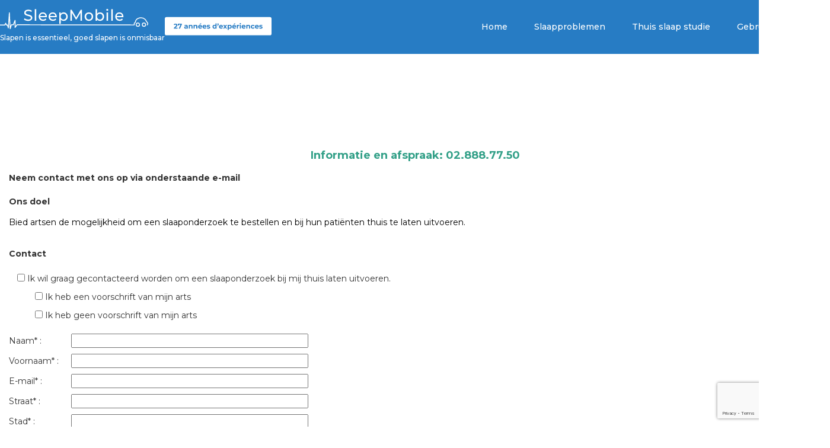

--- FILE ---
content_type: text/html; charset=UTF-8
request_url: http://www.sleepmobile.be/contact-2/?lang=nl
body_size: 12459
content:
<!doctype html>
<html lang="nl-NL" class="no-js"><!--<![endif]-->

<head>
    <meta charset="utf-8">
    <meta http-equiv="X-UA-Compatible" content="IE=edge">
    <title>SleepMobile -  Contact</title>
    <meta name="HandheldFriendly" content="True">
	<meta name="viewport" content="width=device-width">
    <link rel="stylesheet" href="http://www.sleepmobile.be/wp-content/themes/bones/library/css/style-one-page.css" type="text/css" media="screen" />

    <link rel="apple-touch-icon" href="http://www.sleepmobile.be/wp-content/themes/bones/library/images/apple-icon-touch.png">
    <link rel="icon" href="http://www.sleepmobile.be/wp-content/themes/bones/favicon.png">
    <!--[if IE]>
            <link rel="shortcut icon" href="http://www.sleepmobile.be/wp-content/themes/bones/favicon.ico">
    <![endif]-->
    <meta name="msapplication-TileColor" content="#f01d4f">
    <meta name="msapplication-TileImage" content="http://www.sleepmobile.be/wp-content/themes/bones/library/images/win8-tile-icon.png">

    <link rel="pingback" href="http://www.sleepmobile.be/xmlrpc.php">

    <meta name='robots' content='max-image-preview:large' />
	<style>img:is([sizes="auto" i], [sizes^="auto," i]) { contain-intrinsic-size: 3000px 1500px }</style>
	<link rel="alternate" hreflang="nl" href="http://www.sleepmobile.be/contact-2/?lang=nl" />
<link rel="alternate" hreflang="fr" href="http://www.sleepmobile.be/contact-old/" />
<link rel="alternate" hreflang="x-default" href="http://www.sleepmobile.be/contact-old/" />
<link rel="alternate" type="application/rss+xml" title="SleepMobile - &raquo; feed" href="http://www.sleepmobile.be/feed/?lang=nl" />
<link rel="alternate" type="application/rss+xml" title="SleepMobile - &raquo; reacties feed" href="http://www.sleepmobile.be/comments/feed/?lang=nl" />
<script type="text/javascript">
/* <![CDATA[ */
window._wpemojiSettings = {"baseUrl":"https:\/\/s.w.org\/images\/core\/emoji\/15.0.3\/72x72\/","ext":".png","svgUrl":"https:\/\/s.w.org\/images\/core\/emoji\/15.0.3\/svg\/","svgExt":".svg","source":{"concatemoji":"http:\/\/www.sleepmobile.be\/wp-includes\/js\/wp-emoji-release.min.js"}};
/*! This file is auto-generated */
!function(i,n){var o,s,e;function c(e){try{var t={supportTests:e,timestamp:(new Date).valueOf()};sessionStorage.setItem(o,JSON.stringify(t))}catch(e){}}function p(e,t,n){e.clearRect(0,0,e.canvas.width,e.canvas.height),e.fillText(t,0,0);var t=new Uint32Array(e.getImageData(0,0,e.canvas.width,e.canvas.height).data),r=(e.clearRect(0,0,e.canvas.width,e.canvas.height),e.fillText(n,0,0),new Uint32Array(e.getImageData(0,0,e.canvas.width,e.canvas.height).data));return t.every(function(e,t){return e===r[t]})}function u(e,t,n){switch(t){case"flag":return n(e,"\ud83c\udff3\ufe0f\u200d\u26a7\ufe0f","\ud83c\udff3\ufe0f\u200b\u26a7\ufe0f")?!1:!n(e,"\ud83c\uddfa\ud83c\uddf3","\ud83c\uddfa\u200b\ud83c\uddf3")&&!n(e,"\ud83c\udff4\udb40\udc67\udb40\udc62\udb40\udc65\udb40\udc6e\udb40\udc67\udb40\udc7f","\ud83c\udff4\u200b\udb40\udc67\u200b\udb40\udc62\u200b\udb40\udc65\u200b\udb40\udc6e\u200b\udb40\udc67\u200b\udb40\udc7f");case"emoji":return!n(e,"\ud83d\udc26\u200d\u2b1b","\ud83d\udc26\u200b\u2b1b")}return!1}function f(e,t,n){var r="undefined"!=typeof WorkerGlobalScope&&self instanceof WorkerGlobalScope?new OffscreenCanvas(300,150):i.createElement("canvas"),a=r.getContext("2d",{willReadFrequently:!0}),o=(a.textBaseline="top",a.font="600 32px Arial",{});return e.forEach(function(e){o[e]=t(a,e,n)}),o}function t(e){var t=i.createElement("script");t.src=e,t.defer=!0,i.head.appendChild(t)}"undefined"!=typeof Promise&&(o="wpEmojiSettingsSupports",s=["flag","emoji"],n.supports={everything:!0,everythingExceptFlag:!0},e=new Promise(function(e){i.addEventListener("DOMContentLoaded",e,{once:!0})}),new Promise(function(t){var n=function(){try{var e=JSON.parse(sessionStorage.getItem(o));if("object"==typeof e&&"number"==typeof e.timestamp&&(new Date).valueOf()<e.timestamp+604800&&"object"==typeof e.supportTests)return e.supportTests}catch(e){}return null}();if(!n){if("undefined"!=typeof Worker&&"undefined"!=typeof OffscreenCanvas&&"undefined"!=typeof URL&&URL.createObjectURL&&"undefined"!=typeof Blob)try{var e="postMessage("+f.toString()+"("+[JSON.stringify(s),u.toString(),p.toString()].join(",")+"));",r=new Blob([e],{type:"text/javascript"}),a=new Worker(URL.createObjectURL(r),{name:"wpTestEmojiSupports"});return void(a.onmessage=function(e){c(n=e.data),a.terminate(),t(n)})}catch(e){}c(n=f(s,u,p))}t(n)}).then(function(e){for(var t in e)n.supports[t]=e[t],n.supports.everything=n.supports.everything&&n.supports[t],"flag"!==t&&(n.supports.everythingExceptFlag=n.supports.everythingExceptFlag&&n.supports[t]);n.supports.everythingExceptFlag=n.supports.everythingExceptFlag&&!n.supports.flag,n.DOMReady=!1,n.readyCallback=function(){n.DOMReady=!0}}).then(function(){return e}).then(function(){var e;n.supports.everything||(n.readyCallback(),(e=n.source||{}).concatemoji?t(e.concatemoji):e.wpemoji&&e.twemoji&&(t(e.twemoji),t(e.wpemoji)))}))}((window,document),window._wpemojiSettings);
/* ]]> */
</script>
<style id='wp-emoji-styles-inline-css' type='text/css'>

	img.wp-smiley, img.emoji {
		display: inline !important;
		border: none !important;
		box-shadow: none !important;
		height: 1em !important;
		width: 1em !important;
		margin: 0 0.07em !important;
		vertical-align: -0.1em !important;
		background: none !important;
		padding: 0 !important;
	}
</style>
<style id='classic-theme-styles-inline-css' type='text/css'>
/*! This file is auto-generated */
.wp-block-button__link{color:#fff;background-color:#32373c;border-radius:9999px;box-shadow:none;text-decoration:none;padding:calc(.667em + 2px) calc(1.333em + 2px);font-size:1.125em}.wp-block-file__button{background:#32373c;color:#fff;text-decoration:none}
</style>
<style id='global-styles-inline-css' type='text/css'>
:root{--wp--preset--aspect-ratio--square: 1;--wp--preset--aspect-ratio--4-3: 4/3;--wp--preset--aspect-ratio--3-4: 3/4;--wp--preset--aspect-ratio--3-2: 3/2;--wp--preset--aspect-ratio--2-3: 2/3;--wp--preset--aspect-ratio--16-9: 16/9;--wp--preset--aspect-ratio--9-16: 9/16;--wp--preset--color--black: #000000;--wp--preset--color--cyan-bluish-gray: #abb8c3;--wp--preset--color--white: #ffffff;--wp--preset--color--pale-pink: #f78da7;--wp--preset--color--vivid-red: #cf2e2e;--wp--preset--color--luminous-vivid-orange: #ff6900;--wp--preset--color--luminous-vivid-amber: #fcb900;--wp--preset--color--light-green-cyan: #7bdcb5;--wp--preset--color--vivid-green-cyan: #00d084;--wp--preset--color--pale-cyan-blue: #8ed1fc;--wp--preset--color--vivid-cyan-blue: #0693e3;--wp--preset--color--vivid-purple: #9b51e0;--wp--preset--gradient--vivid-cyan-blue-to-vivid-purple: linear-gradient(135deg,rgba(6,147,227,1) 0%,rgb(155,81,224) 100%);--wp--preset--gradient--light-green-cyan-to-vivid-green-cyan: linear-gradient(135deg,rgb(122,220,180) 0%,rgb(0,208,130) 100%);--wp--preset--gradient--luminous-vivid-amber-to-luminous-vivid-orange: linear-gradient(135deg,rgba(252,185,0,1) 0%,rgba(255,105,0,1) 100%);--wp--preset--gradient--luminous-vivid-orange-to-vivid-red: linear-gradient(135deg,rgba(255,105,0,1) 0%,rgb(207,46,46) 100%);--wp--preset--gradient--very-light-gray-to-cyan-bluish-gray: linear-gradient(135deg,rgb(238,238,238) 0%,rgb(169,184,195) 100%);--wp--preset--gradient--cool-to-warm-spectrum: linear-gradient(135deg,rgb(74,234,220) 0%,rgb(151,120,209) 20%,rgb(207,42,186) 40%,rgb(238,44,130) 60%,rgb(251,105,98) 80%,rgb(254,248,76) 100%);--wp--preset--gradient--blush-light-purple: linear-gradient(135deg,rgb(255,206,236) 0%,rgb(152,150,240) 100%);--wp--preset--gradient--blush-bordeaux: linear-gradient(135deg,rgb(254,205,165) 0%,rgb(254,45,45) 50%,rgb(107,0,62) 100%);--wp--preset--gradient--luminous-dusk: linear-gradient(135deg,rgb(255,203,112) 0%,rgb(199,81,192) 50%,rgb(65,88,208) 100%);--wp--preset--gradient--pale-ocean: linear-gradient(135deg,rgb(255,245,203) 0%,rgb(182,227,212) 50%,rgb(51,167,181) 100%);--wp--preset--gradient--electric-grass: linear-gradient(135deg,rgb(202,248,128) 0%,rgb(113,206,126) 100%);--wp--preset--gradient--midnight: linear-gradient(135deg,rgb(2,3,129) 0%,rgb(40,116,252) 100%);--wp--preset--font-size--small: 13px;--wp--preset--font-size--medium: 20px;--wp--preset--font-size--large: 36px;--wp--preset--font-size--x-large: 42px;--wp--preset--spacing--20: 0.44rem;--wp--preset--spacing--30: 0.67rem;--wp--preset--spacing--40: 1rem;--wp--preset--spacing--50: 1.5rem;--wp--preset--spacing--60: 2.25rem;--wp--preset--spacing--70: 3.38rem;--wp--preset--spacing--80: 5.06rem;--wp--preset--shadow--natural: 6px 6px 9px rgba(0, 0, 0, 0.2);--wp--preset--shadow--deep: 12px 12px 50px rgba(0, 0, 0, 0.4);--wp--preset--shadow--sharp: 6px 6px 0px rgba(0, 0, 0, 0.2);--wp--preset--shadow--outlined: 6px 6px 0px -3px rgba(255, 255, 255, 1), 6px 6px rgba(0, 0, 0, 1);--wp--preset--shadow--crisp: 6px 6px 0px rgba(0, 0, 0, 1);}:where(.is-layout-flex){gap: 0.5em;}:where(.is-layout-grid){gap: 0.5em;}body .is-layout-flex{display: flex;}.is-layout-flex{flex-wrap: wrap;align-items: center;}.is-layout-flex > :is(*, div){margin: 0;}body .is-layout-grid{display: grid;}.is-layout-grid > :is(*, div){margin: 0;}:where(.wp-block-columns.is-layout-flex){gap: 2em;}:where(.wp-block-columns.is-layout-grid){gap: 2em;}:where(.wp-block-post-template.is-layout-flex){gap: 1.25em;}:where(.wp-block-post-template.is-layout-grid){gap: 1.25em;}.has-black-color{color: var(--wp--preset--color--black) !important;}.has-cyan-bluish-gray-color{color: var(--wp--preset--color--cyan-bluish-gray) !important;}.has-white-color{color: var(--wp--preset--color--white) !important;}.has-pale-pink-color{color: var(--wp--preset--color--pale-pink) !important;}.has-vivid-red-color{color: var(--wp--preset--color--vivid-red) !important;}.has-luminous-vivid-orange-color{color: var(--wp--preset--color--luminous-vivid-orange) !important;}.has-luminous-vivid-amber-color{color: var(--wp--preset--color--luminous-vivid-amber) !important;}.has-light-green-cyan-color{color: var(--wp--preset--color--light-green-cyan) !important;}.has-vivid-green-cyan-color{color: var(--wp--preset--color--vivid-green-cyan) !important;}.has-pale-cyan-blue-color{color: var(--wp--preset--color--pale-cyan-blue) !important;}.has-vivid-cyan-blue-color{color: var(--wp--preset--color--vivid-cyan-blue) !important;}.has-vivid-purple-color{color: var(--wp--preset--color--vivid-purple) !important;}.has-black-background-color{background-color: var(--wp--preset--color--black) !important;}.has-cyan-bluish-gray-background-color{background-color: var(--wp--preset--color--cyan-bluish-gray) !important;}.has-white-background-color{background-color: var(--wp--preset--color--white) !important;}.has-pale-pink-background-color{background-color: var(--wp--preset--color--pale-pink) !important;}.has-vivid-red-background-color{background-color: var(--wp--preset--color--vivid-red) !important;}.has-luminous-vivid-orange-background-color{background-color: var(--wp--preset--color--luminous-vivid-orange) !important;}.has-luminous-vivid-amber-background-color{background-color: var(--wp--preset--color--luminous-vivid-amber) !important;}.has-light-green-cyan-background-color{background-color: var(--wp--preset--color--light-green-cyan) !important;}.has-vivid-green-cyan-background-color{background-color: var(--wp--preset--color--vivid-green-cyan) !important;}.has-pale-cyan-blue-background-color{background-color: var(--wp--preset--color--pale-cyan-blue) !important;}.has-vivid-cyan-blue-background-color{background-color: var(--wp--preset--color--vivid-cyan-blue) !important;}.has-vivid-purple-background-color{background-color: var(--wp--preset--color--vivid-purple) !important;}.has-black-border-color{border-color: var(--wp--preset--color--black) !important;}.has-cyan-bluish-gray-border-color{border-color: var(--wp--preset--color--cyan-bluish-gray) !important;}.has-white-border-color{border-color: var(--wp--preset--color--white) !important;}.has-pale-pink-border-color{border-color: var(--wp--preset--color--pale-pink) !important;}.has-vivid-red-border-color{border-color: var(--wp--preset--color--vivid-red) !important;}.has-luminous-vivid-orange-border-color{border-color: var(--wp--preset--color--luminous-vivid-orange) !important;}.has-luminous-vivid-amber-border-color{border-color: var(--wp--preset--color--luminous-vivid-amber) !important;}.has-light-green-cyan-border-color{border-color: var(--wp--preset--color--light-green-cyan) !important;}.has-vivid-green-cyan-border-color{border-color: var(--wp--preset--color--vivid-green-cyan) !important;}.has-pale-cyan-blue-border-color{border-color: var(--wp--preset--color--pale-cyan-blue) !important;}.has-vivid-cyan-blue-border-color{border-color: var(--wp--preset--color--vivid-cyan-blue) !important;}.has-vivid-purple-border-color{border-color: var(--wp--preset--color--vivid-purple) !important;}.has-vivid-cyan-blue-to-vivid-purple-gradient-background{background: var(--wp--preset--gradient--vivid-cyan-blue-to-vivid-purple) !important;}.has-light-green-cyan-to-vivid-green-cyan-gradient-background{background: var(--wp--preset--gradient--light-green-cyan-to-vivid-green-cyan) !important;}.has-luminous-vivid-amber-to-luminous-vivid-orange-gradient-background{background: var(--wp--preset--gradient--luminous-vivid-amber-to-luminous-vivid-orange) !important;}.has-luminous-vivid-orange-to-vivid-red-gradient-background{background: var(--wp--preset--gradient--luminous-vivid-orange-to-vivid-red) !important;}.has-very-light-gray-to-cyan-bluish-gray-gradient-background{background: var(--wp--preset--gradient--very-light-gray-to-cyan-bluish-gray) !important;}.has-cool-to-warm-spectrum-gradient-background{background: var(--wp--preset--gradient--cool-to-warm-spectrum) !important;}.has-blush-light-purple-gradient-background{background: var(--wp--preset--gradient--blush-light-purple) !important;}.has-blush-bordeaux-gradient-background{background: var(--wp--preset--gradient--blush-bordeaux) !important;}.has-luminous-dusk-gradient-background{background: var(--wp--preset--gradient--luminous-dusk) !important;}.has-pale-ocean-gradient-background{background: var(--wp--preset--gradient--pale-ocean) !important;}.has-electric-grass-gradient-background{background: var(--wp--preset--gradient--electric-grass) !important;}.has-midnight-gradient-background{background: var(--wp--preset--gradient--midnight) !important;}.has-small-font-size{font-size: var(--wp--preset--font-size--small) !important;}.has-medium-font-size{font-size: var(--wp--preset--font-size--medium) !important;}.has-large-font-size{font-size: var(--wp--preset--font-size--large) !important;}.has-x-large-font-size{font-size: var(--wp--preset--font-size--x-large) !important;}
:where(.wp-block-post-template.is-layout-flex){gap: 1.25em;}:where(.wp-block-post-template.is-layout-grid){gap: 1.25em;}
:where(.wp-block-columns.is-layout-flex){gap: 2em;}:where(.wp-block-columns.is-layout-grid){gap: 2em;}
:root :where(.wp-block-pullquote){font-size: 1.5em;line-height: 1.6;}
</style>
<link rel='stylesheet' id='contact-form-7-css' href='http://www.sleepmobile.be/wp-content/plugins/contact-form-7/includes/css/styles.css' type='text/css' media='all' />
<link rel='stylesheet' id='wpml-legacy-horizontal-list-0-css' href='http://www.sleepmobile.be/wp-content/plugins/sitepress-multilingual-cms/templates/language-switchers/legacy-list-horizontal/style.min.css' type='text/css' media='all' />
<style id='wpml-legacy-horizontal-list-0-inline-css' type='text/css'>
.wpml-ls-statics-footer a, .wpml-ls-statics-footer .wpml-ls-sub-menu a, .wpml-ls-statics-footer .wpml-ls-sub-menu a:link, .wpml-ls-statics-footer li:not(.wpml-ls-current-language) .wpml-ls-link, .wpml-ls-statics-footer li:not(.wpml-ls-current-language) .wpml-ls-link:link {color:#444444;background-color:#ffffff;}.wpml-ls-statics-footer .wpml-ls-sub-menu a:hover,.wpml-ls-statics-footer .wpml-ls-sub-menu a:focus, .wpml-ls-statics-footer .wpml-ls-sub-menu a:link:hover, .wpml-ls-statics-footer .wpml-ls-sub-menu a:link:focus {color:#000000;background-color:#eeeeee;}.wpml-ls-statics-footer .wpml-ls-current-language > a {color:#444444;background-color:#ffffff;}.wpml-ls-statics-footer .wpml-ls-current-language:hover>a, .wpml-ls-statics-footer .wpml-ls-current-language>a:focus {color:#000000;background-color:#eeeeee;}
</style>
<link rel='stylesheet' id='wpml-menu-item-0-css' href='http://www.sleepmobile.be/wp-content/plugins/sitepress-multilingual-cms/templates/language-switchers/menu-item/style.min.css' type='text/css' media='all' />
<link rel='stylesheet' id='cf7cf-style-css' href='http://www.sleepmobile.be/wp-content/plugins/cf7-conditional-fields/style.css' type='text/css' media='all' />
<link rel='stylesheet' id='elementor-icons-css' href='http://www.sleepmobile.be/wp-content/plugins/elementor/assets/lib/eicons/css/elementor-icons.min.css' type='text/css' media='all' />
<link rel='stylesheet' id='elementor-frontend-css' href='http://www.sleepmobile.be/wp-content/plugins/elementor/assets/css/frontend.min.css' type='text/css' media='all' />
<link rel='stylesheet' id='elementor-post-758-css' href='http://www.sleepmobile.be/wp-content/uploads/elementor/css/post-758.css' type='text/css' media='all' />
<link rel='stylesheet' id='cyclone-template-style-dark-0-css' href='http://www.sleepmobile.be/wp-content/plugins/cyclone-slider-2/templates/dark/style.css' type='text/css' media='all' />
<link rel='stylesheet' id='cyclone-template-style-default-0-css' href='http://www.sleepmobile.be/wp-content/plugins/cyclone-slider-2/templates/default/style.css' type='text/css' media='all' />
<link rel='stylesheet' id='cyclone-template-style-standard-0-css' href='http://www.sleepmobile.be/wp-content/plugins/cyclone-slider-2/templates/standard/style.css' type='text/css' media='all' />
<link rel='stylesheet' id='cyclone-template-style-thumbnails-0-css' href='http://www.sleepmobile.be/wp-content/plugins/cyclone-slider-2/templates/thumbnails/style.css' type='text/css' media='all' />
<link rel='stylesheet' id='sib-front-css-css' href='http://www.sleepmobile.be/wp-content/plugins/mailin/css/mailin-front.css' type='text/css' media='all' />
<link rel='stylesheet' id='bones-stylesheet-css' href='http://www.sleepmobile.be/wp-content/themes/bones/library/css/style.css' type='text/css' media='all' />
<!--[if lt IE 9]>
<link rel='stylesheet' id='bones-ie-only-css' href='http://www.sleepmobile.be/wp-content/themes/bones/library/css/ie.css' type='text/css' media='all' />
<![endif]-->
<link rel='stylesheet' id='elementor-gf-local-roboto-css' href='http://www.sleepmobile.be/wp-content/uploads/elementor/google-fonts/css/roboto.css' type='text/css' media='all' />
<link rel='stylesheet' id='elementor-gf-local-robotoslab-css' href='http://www.sleepmobile.be/wp-content/uploads/elementor/google-fonts/css/robotoslab.css' type='text/css' media='all' />
<link rel='stylesheet' id='googleFonts-css' href='https://fonts.googleapis.com/css?family=Lato%3A400%2C700%2C400italic%2C700italic' type='text/css' media='all' />
<script type="text/javascript" id="wpml-cookie-js-extra">
/* <![CDATA[ */
var wpml_cookies = {"wp-wpml_current_language":{"value":"nl","expires":1,"path":"\/"}};
var wpml_cookies = {"wp-wpml_current_language":{"value":"nl","expires":1,"path":"\/"}};
/* ]]> */
</script>
<script type="text/javascript" src="http://www.sleepmobile.be/wp-content/plugins/sitepress-multilingual-cms/res/js/cookies/language-cookie.js" id="wpml-cookie-js" defer="defer" data-wp-strategy="defer"></script>
<script type="text/javascript" src="http://www.sleepmobile.be/wp-content/plugins/jquery-updater/js/jquery-3.7.1.min.js" id="jquery-core-js"></script>
<script type="text/javascript" src="http://www.sleepmobile.be/wp-content/plugins/jquery-updater/js/jquery-migrate-3.5.2.min.js" id="jquery-migrate-js"></script>
<script type="text/javascript" id="sib-front-js-js-extra">
/* <![CDATA[ */
var sibErrMsg = {"invalidMail":"Please fill out valid email address","requiredField":"Please fill out required fields","invalidDateFormat":"Please fill out valid date format","invalidSMSFormat":"Please fill out valid phone number"};
var ajax_sib_front_object = {"ajax_url":"http:\/\/www.sleepmobile.be\/wp-admin\/admin-ajax.php","ajax_nonce":"64d5d0fe42","flag_url":"http:\/\/www.sleepmobile.be\/wp-content\/plugins\/mailin\/img\/flags\/"};
/* ]]> */
</script>
<script type="text/javascript" src="http://www.sleepmobile.be/wp-content/plugins/mailin/js/mailin-front.js" id="sib-front-js-js"></script>
<script type="text/javascript" src="http://www.sleepmobile.be/wp-content/themes/bones/library/js/libs/modernizr.custom.min.js" id="bones-modernizr-js"></script>
<link rel="https://api.w.org/" href="http://www.sleepmobile.be/wp-json/" /><link rel="alternate" title="JSON" type="application/json" href="http://www.sleepmobile.be/wp-json/wp/v2/pages/657" /><link rel="canonical" href="http://www.sleepmobile.be/contact-2/?lang=nl" />
<link rel='shortlink' href='http://www.sleepmobile.be/?p=657&#038;lang=nl' />
<link rel="alternate" title="oEmbed (JSON)" type="application/json+oembed" href="http://www.sleepmobile.be/wp-json/oembed/1.0/embed?url=http%3A%2F%2Fwww.sleepmobile.be%2Fcontact-2%2F%3Flang%3Dnl" />
<link rel="alternate" title="oEmbed (XML)" type="text/xml+oembed" href="http://www.sleepmobile.be/wp-json/oembed/1.0/embed?url=http%3A%2F%2Fwww.sleepmobile.be%2Fcontact-2%2F%3Flang%3Dnl&#038;format=xml" />
<meta name="generator" content="WPML ver:4.7.3 stt:37,4;" />
<script> 
	jQuery(document).ready(function($) { 
	var delay = 100; setTimeout(function() { 
	$('.elementor-tab-title').removeClass('elementor-active');
	$('.elementor-tab-content').css('display', 'none'); }, delay); 
	}); 
</script>
<meta name="generator" content="Elementor 3.28.3; features: additional_custom_breakpoints, e_local_google_fonts; settings: css_print_method-external, google_font-enabled, font_display-auto">
			<style>
				.e-con.e-parent:nth-of-type(n+4):not(.e-lazyloaded):not(.e-no-lazyload),
				.e-con.e-parent:nth-of-type(n+4):not(.e-lazyloaded):not(.e-no-lazyload) * {
					background-image: none !important;
				}
				@media screen and (max-height: 1024px) {
					.e-con.e-parent:nth-of-type(n+3):not(.e-lazyloaded):not(.e-no-lazyload),
					.e-con.e-parent:nth-of-type(n+3):not(.e-lazyloaded):not(.e-no-lazyload) * {
						background-image: none !important;
					}
				}
				@media screen and (max-height: 640px) {
					.e-con.e-parent:nth-of-type(n+2):not(.e-lazyloaded):not(.e-no-lazyload),
					.e-con.e-parent:nth-of-type(n+2):not(.e-lazyloaded):not(.e-no-lazyload) * {
						background-image: none !important;
					}
				}
			</style>
			<style type="text/css" id="custom-background-css">
body.custom-background { background-color: #f1f1f1; }
</style>
			<style type="text/css" id="wp-custom-css">
			/* Pas d'espace trop haut sur la page de contact pour étude du sommeil à domicile */
.page-id-1071 .hentry, .page-id-1130 .hentry {
 margin-bottom: 2em !important;
  margin-top: 1em !important;}

/* Mise en forme du process step */
process-container-vertical {
  display: flex;
  flex-direction: column;
  gap: 2rem;
  padding: 2rem 1rem;
  max-width: 600px;
  margin: 0 auto;
}

.process-step {
  position: relative;
  padding: 1.5rem 1rem 1.5rem 3rem;
  border-left: 4px solid #52B19B;
  background: #f9f9f9;
  border-radius: 8px;
  box-shadow: 0 4px 12px rgba(0, 0, 0, 0.04);
}

.process-step::before {
  content: attr(data-step);
  position: absolute;
  left: -2.6rem;
  top: 50%;
  transform: translateY(-50%);
  background-color: #52B19B;
  color: #fff;
  width: 3rem;
  height: 3rem;
  font-size: 0.9rem;
  font-weight: bold;
  border-radius: 50%;
  text-align: center;
  line-height: 3rem;
  box-shadow: 0 2px 6px rgba(0,0,0,0.1);
}

.process-title {
  font-size: 1.2rem;
  font-weight: bold;
  margin-bottom: 0.4rem;
  color: #333;
}

.process-desc {
  font-size: 0.95rem;

}

@media (max-width: 768px) {
  .process-step {
    padding: 3rem 1rem 2.5rem 1rem;
    border-left: none;
    text-align: center;
  }

  .process-step::before {
    left: 50%;
    top: 0;
    transform: translate(-50%, -50%);
  }
}

.elementor-accordion .elementor-accordion-item {
  border-left:0px !important;
  border-right:0px !important;
	border-top:0px !important;
	border-bottom: 1px solid #d4d4d4 !important;
}
/*
.hentry {
	margin-top: 0em;}*/


/* Custom styling for CF7 error messages */
.wpcf7 .wpcf7-not-valid-tip {
    color: red; /* Change the text color */
    font-size: 14px; /* Change the font size */
    margin-top: 10px; /* Add some margin to position the message */
    /* Add any other custom styles as needed */
}

/* Positioning the error message at a specific location */
.wpcf7 form .wpcf7-response-output{
position: fixed;
top: 20%;
left: 50%;
transform: translate(-50%, -50%);
    color: red !important;
    font-size: 14px !important;
}		</style>
		
     
    <link rel="stylesheet" type="text/css" href="http://www.sleepmobile.be/wp-content/themes/bones/library/one-page/jquery.fullPage.css" />

	<style>

	/* Style for our header texts
	* --------------------------------------- */
	h1{
		font-size: 5em;
		font-family: arial,helvetica;
		color: #fff;
		margin:0;
		padding:0;
	}

	/* Centered texts in each section
	* --------------------------------------- */
	.section{
		text-align:center;
	}


	/* Backgrounds will cover all the section
	* --------------------------------------- */
	#section0,
	#section1,
	#section2,
	#section3{
		background-size: cover;
	}

	/* Defining each section background and styles
	* --------------------------------------- */
	#section0{
		background-image: url(http://www.sleepmobile.be/wp-content/themes/bones/library/images/design/fille.jpg);
		background-position: 0 -50px;
		padding: 6% 0 0 0;
	}
	#section1{
		background-image: url(http://www.sleepmobile.be/wp-content/themes/bones/library/images/design/ronflement.jpg);
		padding: 6% 0 0 0;
	}
	#section2{
		background-image: url(http://www.sleepmobile.be/wp-content/themes/bones/library/images/design/a-la-maison.jpg);
		padding: 6% 0 0 0;
	}
	#section3{
		background-image: url(http://www.sleepmobile.be/wp-content/themes/bones/library/images/design/materiel2.png);
		padding: 6% 0 0 0;
	}
	#section4{
		padding: 4% 0 2% 0;
	}

	#header_logo a{
		text-decoration: none;
		color: #fff;
	}

	#slogan_header{
		text-decoration: none;
		font-weight: 500;
		display: block;
		font-size: 12px;
		text-align: center;
	}

 	/*Adding background for the slides
	* --------------------------------------- */
	#slide1{
		background-image: url(imgs/bg2.jpg);
		padding: 6% 0 0 0;
	}
	#slide2{
		background-image: url(imgs/bg5.jpg);
		padding: 6% 0 0 0;
	}


	/* Bottom menu
	* --------------------------------------- */
	#infoMenu li a {
		color: #fff;
	}
	</style>

	<!--[if IE]>
		<script type="text/javascript">
			 var console = { log: function() {} };
		</script>
	<![endif]-->

	<!-- Supprimé par JFC afin d'utiliser la dernière version de jQuery 
	<script src="https://ajax.googleapis.com/ajax/libs/jquery/1.8.3/jquery.min.js"></script>
	<script src="https://ajax.googleapis.com/ajax/libs/jqueryui/1.9.1/jquery-ui.min.js"></script>-->

	<script type="text/javascript" src="http://www.sleepmobile.be/wp-content/themes/bones/library/one-page/jquery.fullPage.js"></script>

	<script type="text/javascript">
		$(document).ready(function() {
			$('#fullpage').fullpage({
				verticalCentered: false,
				keyboardScrolling: true,
				navigation : true,
				responsive: 1,
				navigationPosition : 'left',
				'afterLoad': function(anchorLink, index){
					if(index == 2){
						$('#section1 .ContentOnePageBlocLeft').animate({
							left: "80",
						}, 800, function() {
						    // Animation complete.
						});
					}
					if(index == 3){
						$('#section2 .ContentOnePageBlocLeft').css("display",'block').animate({
						   top: "130",
						}, 750, function() {
						   // Animation complete.
						});
					}
					if(index == 4){
						$('#section3 .ContentOnePageBlocLeft').animate({
							left: "80",
						}, 800, function() {
						    // Animation complete.
						});
					}
				},
				//onLeave : function(anchorLink, index){
				//	if(index == 2){
				//		 $('#section1 .ContentOnePageBlocLeft').css('left','-800px');
				//	}
				//},
				afterRender: function(){
		            $('#section0 .ContentOnePageBlocLeft').fadeIn(1000);
		        },
		        navigationTooltips: ['Accueil', 'Troubles du sommeil', 'Etude du sommeil','Le matériel' ]
			});


		});


	</script>



</head>

<body class="page-template-default page page-id-657 custom-background elementor-default elementor-kit-758 elementor-page elementor-page-657">


<script>
  (function(i,s,o,g,r,a,m){i['GoogleAnalyticsObject']=r;i[r]=i[r]||function(){
  (i[r].q=i[r].q||[]).push(arguments)},i[r].l=1*new Date();a=s.createElement(o),
  m=s.getElementsByTagName(o)[0];a.async=1;a.src=g;m.parentNode.insertBefore(a,m)
  })(window,document,'script','//www.google-analytics.com/analytics.js','ga');

  ga('create', 'UA-54761413-1', 'auto');
  ga('send', 'pageview');

</script>

<div id="container_general">
	<div id="Top" style="position: fixed">
	    <header class="header" role="banner">
	        <div class="container">
	            <div class="row">
	                <div id="header_logo">
	                    <a href="http://www.sleepmobile.be/?lang=nl" rel="nofollow">
	                        <!-- <img src="/wp-content/themes/bones/library/images/design/logo_SleepMobile.png" alt="SleepMobile"/> -->
							<img src="/sleepmobile-stg/wp-content/uploads/logo_sleepmobile_white-1.svg" class="header_logo" alt="SleepMobile"/>
															<span id="slogan_header">Slapen is essentieel, goed slapen is onmisbaar</span>
								
	                    </a>
						<img src="http://www.sleepmobile.be/wp-content/uploads/Group-18.svg" class="header_certificate" alt="SleepMobile"/>
	                </div>
					


	            </div>

	            <nav id="header_menu" role="navigation">
	                <ul id="menu-header_menu" class="nav top-nav cf"><li id="menu-item-391" class="menu-item menu-item-type-post_type menu-item-object-page menu-item-home menu-item-391"><a href="http://www.sleepmobile.be/?lang=nl">Home</a></li>
<li id="menu-item-542" class="menu-item menu-item-type-post_type menu-item-object-page menu-item-542"><a href="http://www.sleepmobile.be/slaapproblemen/?lang=nl">Slaapproblemen</a></li>
<li id="menu-item-17" class="menu-item menu-item-type-post_type menu-item-object-page menu-item-17"><a href="http://www.sleepmobile.be/thuis-slaap-studie/?lang=nl">Thuis slaap studie</a></li>
<li id="menu-item-16" class="menu-item menu-item-type-post_type menu-item-object-page menu-item-16"><a href="http://www.sleepmobile.be/gebruikt-materiaal/?lang=nl">Gebruikt materiaal</a></li>
</ul>	            </nav>
	            <div style="clear:both;"></div>
	            <!-- Modifié par JFC Suppression du bouton Espace médecin 
<a href="/login" class="btn-perso" role="button">
	            	<img src="/wp-content/themes/bones/library/images/design/icon_connect.png" alt="Espace Médecin"/>
											Gebied van de dokter
							            </a>
    -->
	        </div>

	    </header>
	</div>



<div id="content">
    <div class="container">
        <div class="row">
            <div id="main" class="content" role="main">
                                    <article id="post-657" class="cf post-657 page type-page status-publish hentry" role="article"
                        itemscope itemtype="https://schema.org/BlogPosting">
                        <section itemprop="articleBody">
                            <h3 style="text-align: center;">Informatie en afspraak: 02.888.77.50</h3>
<p><strong>Neem contact met ons op via onderstaande e-mail</strong></p>
<h4>Ons doel</h4>
<p style="color: #000000;">Bied artsen de mogelijkheid om een ​​slaaponderzoek te bestellen en bij hun patiënten thuis te laten uitvoeren.</p>
<h4 id="h4_Contact">Contact</h4>

<div class="wpcf7 no-js" id="wpcf7-f672-p657-o1" lang="fr-FR" dir="ltr" data-wpcf7-id="672">
<div class="screen-reader-response"><p role="status" aria-live="polite" aria-atomic="true"></p> <ul></ul></div>
<form action="/contact-2/?lang=nl#wpcf7-f672-p657-o1" method="post" class="wpcf7-form init" aria-label="Formulaire de contact" novalidate="novalidate" data-status="init">
<div style="display: none;">
<input type="hidden" name="_wpcf7" value="672" />
<input type="hidden" name="_wpcf7_version" value="6.0.5" />
<input type="hidden" name="_wpcf7_locale" value="fr_FR" />
<input type="hidden" name="_wpcf7_unit_tag" value="wpcf7-f672-p657-o1" />
<input type="hidden" name="_wpcf7_container_post" value="657" />
<input type="hidden" name="_wpcf7_posted_data_hash" value="" />
<input type="hidden" name="_wpcf7cf_hidden_group_fields" value="[]" />
<input type="hidden" name="_wpcf7cf_hidden_groups" value="[]" />
<input type="hidden" name="_wpcf7cf_visible_groups" value="[]" />
<input type="hidden" name="_wpcf7cf_repeaters" value="[]" />
<input type="hidden" name="_wpcf7cf_steps" value="{}" />
<input type="hidden" name="_wpcf7cf_options" value="{&quot;form_id&quot;:672,&quot;conditions&quot;:[],&quot;settings&quot;:{&quot;animation&quot;:&quot;yes&quot;,&quot;animation_intime&quot;:&quot;200&quot;,&quot;animation_outtime&quot;:&quot;200&quot;,&quot;conditions_ui&quot;:&quot;normal&quot;,&quot;notice_dismissed&quot;:&quot;&quot;}}" />
<input type="hidden" name="_wpcf7_recaptcha_response" value="" />
</div>
<p><span class="wpcf7-form-control-wrap" data-name="contact-domicile"><span class="wpcf7-form-control wpcf7-checkbox wpcf7-exclusive-checkbox"><span class="wpcf7-list-item first last"><label><input type="checkbox" name="contact-domicile" value="Ik wil graag gecontacteerd worden om een  slaaponderzoek bij mij thuis laten uitvoeren." /><span class="wpcf7-list-item-label">Ik wil graag gecontacteerd worden om een  slaaponderzoek bij mij thuis laten uitvoeren.</span></label></span></span></span>
</p>
<p style="margin-left: 30px;"><span class="wpcf7-form-control-wrap" data-name="prescription"><span class="wpcf7-form-control wpcf7-checkbox wpcf7-exclusive-checkbox"><span class="wpcf7-list-item first last"><label><input type="checkbox" name="prescription" value="Ik heb een voorschrift van mijn arts" /><span class="wpcf7-list-item-label">Ik heb een voorschrift van mijn arts</span></label></span></span></span>
</p>
<p style="margin-left: 30px; margin-bottom: 20px;"><span class="wpcf7-form-control-wrap" data-name="prescription"><span class="wpcf7-form-control wpcf7-checkbox wpcf7-exclusive-checkbox"><span class="wpcf7-list-item first last"><label><input type="checkbox" name="prescription" value="Ik heb geen voorschrift van mijn arts" /><span class="wpcf7-list-item-label">Ik heb geen voorschrift van mijn arts</span></label></span></span></span>
</p>
<p><label for="your-name" class="label_align">Naam* : </label><span class="wpcf7-form-control-wrap" data-name="your-name"><input size="40" maxlength="400" class="wpcf7-form-control wpcf7-text wpcf7-validates-as-required" id="your-name" aria-required="true" aria-invalid="false" value="" type="text" name="your-name" /></span>
</p>
<p><label for="your-last-name" class="label_align">Voornaam* : </label><span class="wpcf7-form-control-wrap" data-name="your-last-name"><input size="40" maxlength="400" class="wpcf7-form-control wpcf7-text wpcf7-validates-as-required" id="your-last-name" aria-required="true" aria-invalid="false" value="" type="text" name="your-last-name" /></span>
</p>
<p><label for="your-email" class="label_align">E-mail* : </label><span class="wpcf7-form-control-wrap" data-name="your-email"><input size="40" maxlength="400" class="wpcf7-form-control wpcf7-email wpcf7-validates-as-required wpcf7-text wpcf7-validates-as-email" id="your-email" aria-required="true" aria-invalid="false" value="" type="email" name="your-email" /></span>
</p>
<p><label for="your-street" class="label_align">Straat* : </label><span class="wpcf7-form-control-wrap" data-name="your-street"><input size="40" maxlength="400" class="wpcf7-form-control wpcf7-text wpcf7-validates-as-required" id="your-street" aria-required="true" aria-invalid="false" value="" type="text" name="your-street" /></span>
</p>
<p><label for="your-city" class="label_align">Stad* : </label><span class="wpcf7-form-control-wrap" data-name="your-city"><input size="40" maxlength="400" class="wpcf7-form-control wpcf7-text wpcf7-validates-as-required" id="your-city" aria-required="true" aria-invalid="false" value="" type="text" name="your-city" /></span>
</p>
<p><label for="your-cp" class="label_align">Postcode* : </label><span class="wpcf7-form-control-wrap" data-name="your-cp"><input class="wpcf7-form-control wpcf7-number wpcf7-validates-as-required wpcf7-validates-as-number" id="your-cp" aria-required="true" aria-invalid="false" value="" type="number" name="your-cp" /></span>
</p>
<p><label for="your-tel" class="label_align">Telefoon* : </label><span class="wpcf7-form-control-wrap" data-name="your-tel"><input class="wpcf7-form-control wpcf7-number wpcf7-validates-as-required wpcf7-validates-as-number" id="your-tel" aria-required="true" aria-invalid="false" value="" type="number" name="your-tel" /></span>
</p>
<p><label for="your-tel" class="label_align">Nationaal nummer* : </label><span class="wpcf7-form-control-wrap" data-name="niss"><input class="wpcf7-form-control wpcf7-number wpcf7-validates-as-required wpcf7-validates-as-number" id="niss" aria-required="true" aria-invalid="false" value="" type="number" name="niss" /></span>
</p>
<p style="margin-left: 105px; margin-top: -10px;">(Rijksregisternummer)
</p>
<p id="LabelCoordonneMedecin"><label for="your-doctor">Contactgegevens van de voorschrijvende arts* :</label>
</p>
<p><span class="wpcf7-form-control-wrap" data-name="your-doctor"><textarea cols="40" rows="10" maxlength="2000" class="wpcf7-form-control wpcf7-textarea wpcf7-validates-as-required" id="your-doctor" aria-required="true" aria-invalid="false" name="your-doctor"></textarea></span>
</p>
<p id="BoutonSubmit"><input class="wpcf7-form-control wpcf7-submit has-spinner" type="submit" value="&nbsp;Sturen›&nbsp;" />
</p><div class="wpcf7-response-output" aria-hidden="true"></div>
</form>
</div>

<div id="Div_h4_Contact"></div>
<hr />
<h4>Verantwoordelijke redacteur</h4>
<table style="margin: 0; padding: 0; border: 0; margin-top: 10px;">
<tbody>
<tr>
<td style="width: 250px; vertical-align: top;">SleepMobile.be<br />
Dokter Paul WULLEMAN<br />
<a id="LienDrWulleman" href="http://www.paulwulleman.be" target="_blank" rel="noopener noreferrer">www.paulwulleman.be</a></td>
<td style="vertical-align: top;">Avenue des Mûres 46<br />
1180 BRUXELLES<br />
<!--<span id="TheMail">[EMAIL]</span>--></td>
</tr>
</tbody>
</table>
                        </section>
                    </article>

                            </div>

        </div>
    </div>
</div>

<style>
	body{
		overflow: scroll !important;
	}
	#content{
		padding-top: 150px;
	}
	iframe{
		width: 1280px;
		height: 720px;
	}
		@media only screen and (max-width: 767px){
	
	iframe{
		width: 100%;
			height: 100%;
	}
	}
 </style>

			<footer id="footer_menu" class="footer" role="contentinfo">
            	<div class="container">
                	<div class="row">
                    	<nav role="navigation">
                        	<ul id="menu-footer_menu" class="nav footer-nav cf"><li id="menu-item-390" class="menu-item menu-item-type-post_type menu-item-object-page menu-item-home menu-item-390"><a href="http://www.sleepmobile.be/?lang=nl">Home</a><li class="menu-divider">|</li></li>
<li id="menu-item-23" class="menu-item menu-item-type-post_type menu-item-object-page menu-item-23"><a href="http://www.sleepmobile.be/thuis-slaap-studie/?lang=nl">Thuis slaap studie</a><li class="menu-divider">|</li></li>
<li id="menu-item-22" class="menu-item menu-item-type-post_type menu-item-object-page menu-item-22"><a href="http://www.sleepmobile.be/gebruikt-materiaal/?lang=nl">Gebruikt materiaal</a><li class="menu-divider">|</li></li>
<li id="menu-item-21" class="menu-item menu-item-type-post_type menu-item-object-page current-menu-item page_item page-item-657 current_page_item menu-item-21"><a href="http://www.sleepmobile.be/contact-2/?lang=nl" aria-current="page">Contact</a><li class="menu-divider">|</li></li>
<li id="menu-item-608" class="menu-item menu-item-type-post_type menu-item-object-page menu-item-608"><a rel="privacy-policy" href="http://www.sleepmobile.be/privacybeleid/?lang=nl">Privacybeleid</a><li class="menu-divider">|</li></li>
<li id="menu-item-wpml-ls-3-nl" class="menu-item wpml-ls-slot-3 wpml-ls-item wpml-ls-item-nl wpml-ls-current-language wpml-ls-menu-item wpml-ls-first-item menu-item-type-wpml_ls_menu_item menu-item-object-wpml_ls_menu_item menu-item-has-children menu-item-wpml-ls-3-nl"><a href="http://www.sleepmobile.be/contact-2/?lang=nl" title="Schakel over naar "><img
            class="wpml-ls-flag"
            src="http://www.sleepmobile.be/wp-content/plugins/sitepress-multilingual-cms/res/flags/nl.png"
            alt="Nederlands"
            
            
    /></a><li class="menu-divider">|</li>
<ul class="sub-menu">
	<li id="menu-item-wpml-ls-3-fr" class="menu-item wpml-ls-slot-3 wpml-ls-item wpml-ls-item-fr wpml-ls-menu-item wpml-ls-last-item menu-item-type-wpml_ls_menu_item menu-item-object-wpml_ls_menu_item menu-item-wpml-ls-3-fr"><a href="http://www.sleepmobile.be/contact-old/" title="Schakel over naar "><img
            class="wpml-ls-flag"
            src="http://www.sleepmobile.be/wp-content/plugins/sitepress-multilingual-cms/res/flags/fr.png"
            alt="Frans"
            
            
    /></a><li class="menu-divider">|</li></li>
</ul>
</li>
</ul>                        </nav>
                    </div>
                    <div class="row">
                        <p class="source-org copyright">&copy; 2026 - SleepMobile &#8211;                        <a href="https://www.newave.be/" target='_blank' title="Création par l'agence web Newave">Création du site par Newave</a>
                        </p>
                    </div>
				</div>
			</footer>
          </div>
          <script>
(function($) {

  $.fn.menumaker = function(options) {

      var cssmenu = $(this), settings = $.extend({
        title: "",
        format: "dropdown",
        sticky: false
      }, options);

      return this.each(function() {
        cssmenu.prepend('<div id="menu-button">' + settings.title + '</div>');
        $(this).find("#menu-button").on('click', function(){
          $(this).toggleClass('menu-opened');
          var mainmenu = $(this).next('ul');
          if (mainmenu.hasClass('open')) {
            mainmenu.hide().removeClass('open');
          }
          else {
            mainmenu.show().addClass('open');
            if (settings.format === "dropdown") {
              mainmenu.find('ul').show();
            }
          }
        });

        cssmenu.find('li ul').parent().addClass('has-sub');

        multiTg = function() {
          cssmenu.find(".has-sub").prepend('<span class="submenu-button"></span>');
          cssmenu.find('.submenu-button').on('click', function() {
            $(this).toggleClass('submenu-opened');
            if ($(this).siblings('ul').hasClass('open')) {
              $(this).siblings('ul').removeClass('open').hide();
            }
            else {
              $(this).siblings('ul').addClass('open').show();
            }
          });
        };

        if (settings.format === 'multitoggle') multiTg();
        else cssmenu.addClass('dropdown');

        if (settings.sticky === true) cssmenu.css('position', 'fixed');

        resizeFix = function() {
          if ($( window ).width() > 768) {
            cssmenu.find('ul').show();
          }

          //if ($(window).width() <= 768) {
          //  cssmenu.find('ul').hide().removeClass('open');
          //  alert('2');
          //}
        };
        resizeFix();
        return $(window).on('resize', resizeFix);

      });
  };
})(jQuery);

(function($){
$(document).ready(function(){

$(document).ready(function() {


	$('#TheMail').html("<a href='mailto:jean-francois.chevalier@virtuhouse.be'>jean-francois.chevalier@virtuhouse.be</a>");


  $("#header_menu").menumaker({
    title: "",
    format: "multitoggle"
  });

  $("#header_menu").prepend("<div id='menu-line'></div>");

var foundActive = false, activeElement, linePosition = 0, menuLine = $("#header_menu #menu-line"), lineWidth, defaultPosition, defaultWidth;

$("#header_menu > ul > li").each(function() {
  if ($(this).hasClass('active')) {
    activeElement = $(this);
    foundActive = true;
  }
});

if (foundActive === false) {
  activeElement = $("#header_menu > ul > li").first();
}

defaultWidth = lineWidth = activeElement.width();

defaultPosition = linePosition = activeElement.position().left;

menuLine.css("width", lineWidth);
menuLine.css("left", linePosition);

$("#header_menu > ul > li").hover(function() {
  activeElement = $(this);
  lineWidth = activeElement.width();
  linePosition = activeElement.position().left;
  menuLine.css("width", lineWidth);
  menuLine.css("left", linePosition);
},
function() {
  menuLine.css("left", defaultPosition);
  menuLine.css("width", defaultWidth);
});

});


});
})(jQuery);

</script>
							<script>
				const lazyloadRunObserver = () => {
					const lazyloadBackgrounds = document.querySelectorAll( `.e-con.e-parent:not(.e-lazyloaded)` );
					const lazyloadBackgroundObserver = new IntersectionObserver( ( entries ) => {
						entries.forEach( ( entry ) => {
							if ( entry.isIntersecting ) {
								let lazyloadBackground = entry.target;
								if( lazyloadBackground ) {
									lazyloadBackground.classList.add( 'e-lazyloaded' );
								}
								lazyloadBackgroundObserver.unobserve( entry.target );
							}
						});
					}, { rootMargin: '200px 0px 200px 0px' } );
					lazyloadBackgrounds.forEach( ( lazyloadBackground ) => {
						lazyloadBackgroundObserver.observe( lazyloadBackground );
					} );
				};
				const events = [
					'DOMContentLoaded',
					'elementor/lazyload/observe',
				];
				events.forEach( ( event ) => {
					document.addEventListener( event, lazyloadRunObserver );
				} );
			</script>
			
<div class="wpml-ls-statics-footer wpml-ls wpml-ls-legacy-list-horizontal">
	<ul><li class="wpml-ls-slot-footer wpml-ls-item wpml-ls-item-nl wpml-ls-current-language wpml-ls-first-item wpml-ls-item-legacy-list-horizontal">
				<a href="http://www.sleepmobile.be/contact-2/?lang=nl" class="wpml-ls-link">
                                                        <img
            class="wpml-ls-flag"
            src="http://www.sleepmobile.be/wp-content/plugins/sitepress-multilingual-cms/res/flags/nl.png"
            alt=""
            width=18
            height=12
    /><span class="wpml-ls-native">Nederlands</span></a>
			</li><li class="wpml-ls-slot-footer wpml-ls-item wpml-ls-item-fr wpml-ls-last-item wpml-ls-item-legacy-list-horizontal">
				<a href="http://www.sleepmobile.be/contact-old/" class="wpml-ls-link">
                                                        <img
            class="wpml-ls-flag"
            src="http://www.sleepmobile.be/wp-content/plugins/sitepress-multilingual-cms/res/flags/fr.png"
            alt=""
            width=18
            height=12
    /><span class="wpml-ls-native" lang="fr">Français</span><span class="wpml-ls-display"><span class="wpml-ls-bracket"> (</span>Frans<span class="wpml-ls-bracket">)</span></span></a>
			</li></ul>
</div>
<script type="text/javascript" src="http://www.sleepmobile.be/wp-includes/js/dist/hooks.min.js" id="wp-hooks-js"></script>
<script type="text/javascript" src="http://www.sleepmobile.be/wp-includes/js/dist/i18n.min.js" id="wp-i18n-js"></script>
<script type="text/javascript" id="wp-i18n-js-after">
/* <![CDATA[ */
wp.i18n.setLocaleData( { 'text direction\u0004ltr': [ 'ltr' ] } );
/* ]]> */
</script>
<script type="text/javascript" src="http://www.sleepmobile.be/wp-content/plugins/contact-form-7/includes/swv/js/index.js" id="swv-js"></script>
<script type="text/javascript" id="contact-form-7-js-translations">
/* <![CDATA[ */
( function( domain, translations ) {
	var localeData = translations.locale_data[ domain ] || translations.locale_data.messages;
	localeData[""].domain = domain;
	wp.i18n.setLocaleData( localeData, domain );
} )( "contact-form-7", {"translation-revision-date":"2025-02-18 08:29:12+0000","generator":"GlotPress\/4.0.1","domain":"messages","locale_data":{"messages":{"":{"domain":"messages","plural-forms":"nplurals=2; plural=n != 1;","lang":"nl"},"This contact form is placed in the wrong place.":["Dit contactformulier staat op de verkeerde plek."],"Error:":["Fout:"]}},"comment":{"reference":"includes\/js\/index.js"}} );
/* ]]> */
</script>
<script type="text/javascript" id="contact-form-7-js-before">
/* <![CDATA[ */
var wpcf7 = {
    "api": {
        "root": "http:\/\/www.sleepmobile.be\/wp-json\/",
        "namespace": "contact-form-7\/v1"
    }
};
/* ]]> */
</script>
<script type="text/javascript" src="http://www.sleepmobile.be/wp-content/plugins/contact-form-7/includes/js/index.js" id="contact-form-7-js"></script>
<script type="text/javascript" id="wpcf7cf-scripts-js-extra">
/* <![CDATA[ */
var wpcf7cf_global_settings = {"ajaxurl":"http:\/\/www.sleepmobile.be\/wp-admin\/admin-ajax.php"};
/* ]]> */
</script>
<script type="text/javascript" src="http://www.sleepmobile.be/wp-content/plugins/cf7-conditional-fields/js/scripts.js" id="wpcf7cf-scripts-js"></script>
<script type="text/javascript" src="https://www.google.com/recaptcha/api.js?render=6LffabgqAAAAAH0c0EITtAcsoDvudB_u4yIQNGAm" id="google-recaptcha-js"></script>
<script type="text/javascript" src="http://www.sleepmobile.be/wp-includes/js/dist/vendor/wp-polyfill.min.js" id="wp-polyfill-js"></script>
<script type="text/javascript" id="wpcf7-recaptcha-js-before">
/* <![CDATA[ */
var wpcf7_recaptcha = {
    "sitekey": "6LffabgqAAAAAH0c0EITtAcsoDvudB_u4yIQNGAm",
    "actions": {
        "homepage": "homepage",
        "contactform": "contactform"
    }
};
/* ]]> */
</script>
<script type="text/javascript" src="http://www.sleepmobile.be/wp-content/plugins/contact-form-7/modules/recaptcha/index.js" id="wpcf7-recaptcha-js"></script>
<script type="text/javascript" src="http://www.sleepmobile.be/wp-content/plugins/cyclone-slider-2/libs/cycle2/jquery.cycle2.min.js" id="jquery-cycle2-js"></script>
<script type="text/javascript" src="http://www.sleepmobile.be/wp-content/plugins/cyclone-slider-2/libs/cycle2/jquery.cycle2.carousel.min.js" id="jquery-cycle2-carousel-js"></script>
<script type="text/javascript" src="http://www.sleepmobile.be/wp-content/plugins/cyclone-slider-2/libs/cycle2/jquery.cycle2.swipe.min.js" id="jquery-cycle2-swipe-js"></script>
<script type="text/javascript" src="http://www.sleepmobile.be/wp-content/plugins/cyclone-slider-2/libs/cycle2/jquery.cycle2.tile.min.js" id="jquery-cycle2-tile-js"></script>
<script type="text/javascript" src="http://www.sleepmobile.be/wp-content/plugins/cyclone-slider-2/libs/cycle2/jquery.cycle2.video.min.js" id="jquery-cycle2-video-js"></script>
<script type="text/javascript" src="http://www.sleepmobile.be/wp-content/plugins/cyclone-slider-2/templates/dark/script.js" id="cyclone-template-script-dark-0-js"></script>
<script type="text/javascript" src="http://www.sleepmobile.be/wp-content/plugins/cyclone-slider-2/templates/thumbnails/script.js" id="cyclone-template-script-thumbnails-0-js"></script>
<script type="text/javascript" src="http://www.sleepmobile.be/wp-content/plugins/cyclone-slider-2/js/client.js" id="cyclone-client-js"></script>
<script type="text/javascript" src="http://www.sleepmobile.be/wp-content/themes/bones/library/js/scripts.js" id="bones-js-js"></script>
	</body>
</html> <!-- end of site. what a ride! -->


--- FILE ---
content_type: text/html; charset=utf-8
request_url: https://www.google.com/recaptcha/api2/anchor?ar=1&k=6LffabgqAAAAAH0c0EITtAcsoDvudB_u4yIQNGAm&co=aHR0cDovL3d3dy5zbGVlcG1vYmlsZS5iZTo4MA..&hl=en&v=PoyoqOPhxBO7pBk68S4YbpHZ&size=invisible&anchor-ms=20000&execute-ms=30000&cb=ocyqgtqkvri7
body_size: 48530
content:
<!DOCTYPE HTML><html dir="ltr" lang="en"><head><meta http-equiv="Content-Type" content="text/html; charset=UTF-8">
<meta http-equiv="X-UA-Compatible" content="IE=edge">
<title>reCAPTCHA</title>
<style type="text/css">
/* cyrillic-ext */
@font-face {
  font-family: 'Roboto';
  font-style: normal;
  font-weight: 400;
  font-stretch: 100%;
  src: url(//fonts.gstatic.com/s/roboto/v48/KFO7CnqEu92Fr1ME7kSn66aGLdTylUAMa3GUBHMdazTgWw.woff2) format('woff2');
  unicode-range: U+0460-052F, U+1C80-1C8A, U+20B4, U+2DE0-2DFF, U+A640-A69F, U+FE2E-FE2F;
}
/* cyrillic */
@font-face {
  font-family: 'Roboto';
  font-style: normal;
  font-weight: 400;
  font-stretch: 100%;
  src: url(//fonts.gstatic.com/s/roboto/v48/KFO7CnqEu92Fr1ME7kSn66aGLdTylUAMa3iUBHMdazTgWw.woff2) format('woff2');
  unicode-range: U+0301, U+0400-045F, U+0490-0491, U+04B0-04B1, U+2116;
}
/* greek-ext */
@font-face {
  font-family: 'Roboto';
  font-style: normal;
  font-weight: 400;
  font-stretch: 100%;
  src: url(//fonts.gstatic.com/s/roboto/v48/KFO7CnqEu92Fr1ME7kSn66aGLdTylUAMa3CUBHMdazTgWw.woff2) format('woff2');
  unicode-range: U+1F00-1FFF;
}
/* greek */
@font-face {
  font-family: 'Roboto';
  font-style: normal;
  font-weight: 400;
  font-stretch: 100%;
  src: url(//fonts.gstatic.com/s/roboto/v48/KFO7CnqEu92Fr1ME7kSn66aGLdTylUAMa3-UBHMdazTgWw.woff2) format('woff2');
  unicode-range: U+0370-0377, U+037A-037F, U+0384-038A, U+038C, U+038E-03A1, U+03A3-03FF;
}
/* math */
@font-face {
  font-family: 'Roboto';
  font-style: normal;
  font-weight: 400;
  font-stretch: 100%;
  src: url(//fonts.gstatic.com/s/roboto/v48/KFO7CnqEu92Fr1ME7kSn66aGLdTylUAMawCUBHMdazTgWw.woff2) format('woff2');
  unicode-range: U+0302-0303, U+0305, U+0307-0308, U+0310, U+0312, U+0315, U+031A, U+0326-0327, U+032C, U+032F-0330, U+0332-0333, U+0338, U+033A, U+0346, U+034D, U+0391-03A1, U+03A3-03A9, U+03B1-03C9, U+03D1, U+03D5-03D6, U+03F0-03F1, U+03F4-03F5, U+2016-2017, U+2034-2038, U+203C, U+2040, U+2043, U+2047, U+2050, U+2057, U+205F, U+2070-2071, U+2074-208E, U+2090-209C, U+20D0-20DC, U+20E1, U+20E5-20EF, U+2100-2112, U+2114-2115, U+2117-2121, U+2123-214F, U+2190, U+2192, U+2194-21AE, U+21B0-21E5, U+21F1-21F2, U+21F4-2211, U+2213-2214, U+2216-22FF, U+2308-230B, U+2310, U+2319, U+231C-2321, U+2336-237A, U+237C, U+2395, U+239B-23B7, U+23D0, U+23DC-23E1, U+2474-2475, U+25AF, U+25B3, U+25B7, U+25BD, U+25C1, U+25CA, U+25CC, U+25FB, U+266D-266F, U+27C0-27FF, U+2900-2AFF, U+2B0E-2B11, U+2B30-2B4C, U+2BFE, U+3030, U+FF5B, U+FF5D, U+1D400-1D7FF, U+1EE00-1EEFF;
}
/* symbols */
@font-face {
  font-family: 'Roboto';
  font-style: normal;
  font-weight: 400;
  font-stretch: 100%;
  src: url(//fonts.gstatic.com/s/roboto/v48/KFO7CnqEu92Fr1ME7kSn66aGLdTylUAMaxKUBHMdazTgWw.woff2) format('woff2');
  unicode-range: U+0001-000C, U+000E-001F, U+007F-009F, U+20DD-20E0, U+20E2-20E4, U+2150-218F, U+2190, U+2192, U+2194-2199, U+21AF, U+21E6-21F0, U+21F3, U+2218-2219, U+2299, U+22C4-22C6, U+2300-243F, U+2440-244A, U+2460-24FF, U+25A0-27BF, U+2800-28FF, U+2921-2922, U+2981, U+29BF, U+29EB, U+2B00-2BFF, U+4DC0-4DFF, U+FFF9-FFFB, U+10140-1018E, U+10190-1019C, U+101A0, U+101D0-101FD, U+102E0-102FB, U+10E60-10E7E, U+1D2C0-1D2D3, U+1D2E0-1D37F, U+1F000-1F0FF, U+1F100-1F1AD, U+1F1E6-1F1FF, U+1F30D-1F30F, U+1F315, U+1F31C, U+1F31E, U+1F320-1F32C, U+1F336, U+1F378, U+1F37D, U+1F382, U+1F393-1F39F, U+1F3A7-1F3A8, U+1F3AC-1F3AF, U+1F3C2, U+1F3C4-1F3C6, U+1F3CA-1F3CE, U+1F3D4-1F3E0, U+1F3ED, U+1F3F1-1F3F3, U+1F3F5-1F3F7, U+1F408, U+1F415, U+1F41F, U+1F426, U+1F43F, U+1F441-1F442, U+1F444, U+1F446-1F449, U+1F44C-1F44E, U+1F453, U+1F46A, U+1F47D, U+1F4A3, U+1F4B0, U+1F4B3, U+1F4B9, U+1F4BB, U+1F4BF, U+1F4C8-1F4CB, U+1F4D6, U+1F4DA, U+1F4DF, U+1F4E3-1F4E6, U+1F4EA-1F4ED, U+1F4F7, U+1F4F9-1F4FB, U+1F4FD-1F4FE, U+1F503, U+1F507-1F50B, U+1F50D, U+1F512-1F513, U+1F53E-1F54A, U+1F54F-1F5FA, U+1F610, U+1F650-1F67F, U+1F687, U+1F68D, U+1F691, U+1F694, U+1F698, U+1F6AD, U+1F6B2, U+1F6B9-1F6BA, U+1F6BC, U+1F6C6-1F6CF, U+1F6D3-1F6D7, U+1F6E0-1F6EA, U+1F6F0-1F6F3, U+1F6F7-1F6FC, U+1F700-1F7FF, U+1F800-1F80B, U+1F810-1F847, U+1F850-1F859, U+1F860-1F887, U+1F890-1F8AD, U+1F8B0-1F8BB, U+1F8C0-1F8C1, U+1F900-1F90B, U+1F93B, U+1F946, U+1F984, U+1F996, U+1F9E9, U+1FA00-1FA6F, U+1FA70-1FA7C, U+1FA80-1FA89, U+1FA8F-1FAC6, U+1FACE-1FADC, U+1FADF-1FAE9, U+1FAF0-1FAF8, U+1FB00-1FBFF;
}
/* vietnamese */
@font-face {
  font-family: 'Roboto';
  font-style: normal;
  font-weight: 400;
  font-stretch: 100%;
  src: url(//fonts.gstatic.com/s/roboto/v48/KFO7CnqEu92Fr1ME7kSn66aGLdTylUAMa3OUBHMdazTgWw.woff2) format('woff2');
  unicode-range: U+0102-0103, U+0110-0111, U+0128-0129, U+0168-0169, U+01A0-01A1, U+01AF-01B0, U+0300-0301, U+0303-0304, U+0308-0309, U+0323, U+0329, U+1EA0-1EF9, U+20AB;
}
/* latin-ext */
@font-face {
  font-family: 'Roboto';
  font-style: normal;
  font-weight: 400;
  font-stretch: 100%;
  src: url(//fonts.gstatic.com/s/roboto/v48/KFO7CnqEu92Fr1ME7kSn66aGLdTylUAMa3KUBHMdazTgWw.woff2) format('woff2');
  unicode-range: U+0100-02BA, U+02BD-02C5, U+02C7-02CC, U+02CE-02D7, U+02DD-02FF, U+0304, U+0308, U+0329, U+1D00-1DBF, U+1E00-1E9F, U+1EF2-1EFF, U+2020, U+20A0-20AB, U+20AD-20C0, U+2113, U+2C60-2C7F, U+A720-A7FF;
}
/* latin */
@font-face {
  font-family: 'Roboto';
  font-style: normal;
  font-weight: 400;
  font-stretch: 100%;
  src: url(//fonts.gstatic.com/s/roboto/v48/KFO7CnqEu92Fr1ME7kSn66aGLdTylUAMa3yUBHMdazQ.woff2) format('woff2');
  unicode-range: U+0000-00FF, U+0131, U+0152-0153, U+02BB-02BC, U+02C6, U+02DA, U+02DC, U+0304, U+0308, U+0329, U+2000-206F, U+20AC, U+2122, U+2191, U+2193, U+2212, U+2215, U+FEFF, U+FFFD;
}
/* cyrillic-ext */
@font-face {
  font-family: 'Roboto';
  font-style: normal;
  font-weight: 500;
  font-stretch: 100%;
  src: url(//fonts.gstatic.com/s/roboto/v48/KFO7CnqEu92Fr1ME7kSn66aGLdTylUAMa3GUBHMdazTgWw.woff2) format('woff2');
  unicode-range: U+0460-052F, U+1C80-1C8A, U+20B4, U+2DE0-2DFF, U+A640-A69F, U+FE2E-FE2F;
}
/* cyrillic */
@font-face {
  font-family: 'Roboto';
  font-style: normal;
  font-weight: 500;
  font-stretch: 100%;
  src: url(//fonts.gstatic.com/s/roboto/v48/KFO7CnqEu92Fr1ME7kSn66aGLdTylUAMa3iUBHMdazTgWw.woff2) format('woff2');
  unicode-range: U+0301, U+0400-045F, U+0490-0491, U+04B0-04B1, U+2116;
}
/* greek-ext */
@font-face {
  font-family: 'Roboto';
  font-style: normal;
  font-weight: 500;
  font-stretch: 100%;
  src: url(//fonts.gstatic.com/s/roboto/v48/KFO7CnqEu92Fr1ME7kSn66aGLdTylUAMa3CUBHMdazTgWw.woff2) format('woff2');
  unicode-range: U+1F00-1FFF;
}
/* greek */
@font-face {
  font-family: 'Roboto';
  font-style: normal;
  font-weight: 500;
  font-stretch: 100%;
  src: url(//fonts.gstatic.com/s/roboto/v48/KFO7CnqEu92Fr1ME7kSn66aGLdTylUAMa3-UBHMdazTgWw.woff2) format('woff2');
  unicode-range: U+0370-0377, U+037A-037F, U+0384-038A, U+038C, U+038E-03A1, U+03A3-03FF;
}
/* math */
@font-face {
  font-family: 'Roboto';
  font-style: normal;
  font-weight: 500;
  font-stretch: 100%;
  src: url(//fonts.gstatic.com/s/roboto/v48/KFO7CnqEu92Fr1ME7kSn66aGLdTylUAMawCUBHMdazTgWw.woff2) format('woff2');
  unicode-range: U+0302-0303, U+0305, U+0307-0308, U+0310, U+0312, U+0315, U+031A, U+0326-0327, U+032C, U+032F-0330, U+0332-0333, U+0338, U+033A, U+0346, U+034D, U+0391-03A1, U+03A3-03A9, U+03B1-03C9, U+03D1, U+03D5-03D6, U+03F0-03F1, U+03F4-03F5, U+2016-2017, U+2034-2038, U+203C, U+2040, U+2043, U+2047, U+2050, U+2057, U+205F, U+2070-2071, U+2074-208E, U+2090-209C, U+20D0-20DC, U+20E1, U+20E5-20EF, U+2100-2112, U+2114-2115, U+2117-2121, U+2123-214F, U+2190, U+2192, U+2194-21AE, U+21B0-21E5, U+21F1-21F2, U+21F4-2211, U+2213-2214, U+2216-22FF, U+2308-230B, U+2310, U+2319, U+231C-2321, U+2336-237A, U+237C, U+2395, U+239B-23B7, U+23D0, U+23DC-23E1, U+2474-2475, U+25AF, U+25B3, U+25B7, U+25BD, U+25C1, U+25CA, U+25CC, U+25FB, U+266D-266F, U+27C0-27FF, U+2900-2AFF, U+2B0E-2B11, U+2B30-2B4C, U+2BFE, U+3030, U+FF5B, U+FF5D, U+1D400-1D7FF, U+1EE00-1EEFF;
}
/* symbols */
@font-face {
  font-family: 'Roboto';
  font-style: normal;
  font-weight: 500;
  font-stretch: 100%;
  src: url(//fonts.gstatic.com/s/roboto/v48/KFO7CnqEu92Fr1ME7kSn66aGLdTylUAMaxKUBHMdazTgWw.woff2) format('woff2');
  unicode-range: U+0001-000C, U+000E-001F, U+007F-009F, U+20DD-20E0, U+20E2-20E4, U+2150-218F, U+2190, U+2192, U+2194-2199, U+21AF, U+21E6-21F0, U+21F3, U+2218-2219, U+2299, U+22C4-22C6, U+2300-243F, U+2440-244A, U+2460-24FF, U+25A0-27BF, U+2800-28FF, U+2921-2922, U+2981, U+29BF, U+29EB, U+2B00-2BFF, U+4DC0-4DFF, U+FFF9-FFFB, U+10140-1018E, U+10190-1019C, U+101A0, U+101D0-101FD, U+102E0-102FB, U+10E60-10E7E, U+1D2C0-1D2D3, U+1D2E0-1D37F, U+1F000-1F0FF, U+1F100-1F1AD, U+1F1E6-1F1FF, U+1F30D-1F30F, U+1F315, U+1F31C, U+1F31E, U+1F320-1F32C, U+1F336, U+1F378, U+1F37D, U+1F382, U+1F393-1F39F, U+1F3A7-1F3A8, U+1F3AC-1F3AF, U+1F3C2, U+1F3C4-1F3C6, U+1F3CA-1F3CE, U+1F3D4-1F3E0, U+1F3ED, U+1F3F1-1F3F3, U+1F3F5-1F3F7, U+1F408, U+1F415, U+1F41F, U+1F426, U+1F43F, U+1F441-1F442, U+1F444, U+1F446-1F449, U+1F44C-1F44E, U+1F453, U+1F46A, U+1F47D, U+1F4A3, U+1F4B0, U+1F4B3, U+1F4B9, U+1F4BB, U+1F4BF, U+1F4C8-1F4CB, U+1F4D6, U+1F4DA, U+1F4DF, U+1F4E3-1F4E6, U+1F4EA-1F4ED, U+1F4F7, U+1F4F9-1F4FB, U+1F4FD-1F4FE, U+1F503, U+1F507-1F50B, U+1F50D, U+1F512-1F513, U+1F53E-1F54A, U+1F54F-1F5FA, U+1F610, U+1F650-1F67F, U+1F687, U+1F68D, U+1F691, U+1F694, U+1F698, U+1F6AD, U+1F6B2, U+1F6B9-1F6BA, U+1F6BC, U+1F6C6-1F6CF, U+1F6D3-1F6D7, U+1F6E0-1F6EA, U+1F6F0-1F6F3, U+1F6F7-1F6FC, U+1F700-1F7FF, U+1F800-1F80B, U+1F810-1F847, U+1F850-1F859, U+1F860-1F887, U+1F890-1F8AD, U+1F8B0-1F8BB, U+1F8C0-1F8C1, U+1F900-1F90B, U+1F93B, U+1F946, U+1F984, U+1F996, U+1F9E9, U+1FA00-1FA6F, U+1FA70-1FA7C, U+1FA80-1FA89, U+1FA8F-1FAC6, U+1FACE-1FADC, U+1FADF-1FAE9, U+1FAF0-1FAF8, U+1FB00-1FBFF;
}
/* vietnamese */
@font-face {
  font-family: 'Roboto';
  font-style: normal;
  font-weight: 500;
  font-stretch: 100%;
  src: url(//fonts.gstatic.com/s/roboto/v48/KFO7CnqEu92Fr1ME7kSn66aGLdTylUAMa3OUBHMdazTgWw.woff2) format('woff2');
  unicode-range: U+0102-0103, U+0110-0111, U+0128-0129, U+0168-0169, U+01A0-01A1, U+01AF-01B0, U+0300-0301, U+0303-0304, U+0308-0309, U+0323, U+0329, U+1EA0-1EF9, U+20AB;
}
/* latin-ext */
@font-face {
  font-family: 'Roboto';
  font-style: normal;
  font-weight: 500;
  font-stretch: 100%;
  src: url(//fonts.gstatic.com/s/roboto/v48/KFO7CnqEu92Fr1ME7kSn66aGLdTylUAMa3KUBHMdazTgWw.woff2) format('woff2');
  unicode-range: U+0100-02BA, U+02BD-02C5, U+02C7-02CC, U+02CE-02D7, U+02DD-02FF, U+0304, U+0308, U+0329, U+1D00-1DBF, U+1E00-1E9F, U+1EF2-1EFF, U+2020, U+20A0-20AB, U+20AD-20C0, U+2113, U+2C60-2C7F, U+A720-A7FF;
}
/* latin */
@font-face {
  font-family: 'Roboto';
  font-style: normal;
  font-weight: 500;
  font-stretch: 100%;
  src: url(//fonts.gstatic.com/s/roboto/v48/KFO7CnqEu92Fr1ME7kSn66aGLdTylUAMa3yUBHMdazQ.woff2) format('woff2');
  unicode-range: U+0000-00FF, U+0131, U+0152-0153, U+02BB-02BC, U+02C6, U+02DA, U+02DC, U+0304, U+0308, U+0329, U+2000-206F, U+20AC, U+2122, U+2191, U+2193, U+2212, U+2215, U+FEFF, U+FFFD;
}
/* cyrillic-ext */
@font-face {
  font-family: 'Roboto';
  font-style: normal;
  font-weight: 900;
  font-stretch: 100%;
  src: url(//fonts.gstatic.com/s/roboto/v48/KFO7CnqEu92Fr1ME7kSn66aGLdTylUAMa3GUBHMdazTgWw.woff2) format('woff2');
  unicode-range: U+0460-052F, U+1C80-1C8A, U+20B4, U+2DE0-2DFF, U+A640-A69F, U+FE2E-FE2F;
}
/* cyrillic */
@font-face {
  font-family: 'Roboto';
  font-style: normal;
  font-weight: 900;
  font-stretch: 100%;
  src: url(//fonts.gstatic.com/s/roboto/v48/KFO7CnqEu92Fr1ME7kSn66aGLdTylUAMa3iUBHMdazTgWw.woff2) format('woff2');
  unicode-range: U+0301, U+0400-045F, U+0490-0491, U+04B0-04B1, U+2116;
}
/* greek-ext */
@font-face {
  font-family: 'Roboto';
  font-style: normal;
  font-weight: 900;
  font-stretch: 100%;
  src: url(//fonts.gstatic.com/s/roboto/v48/KFO7CnqEu92Fr1ME7kSn66aGLdTylUAMa3CUBHMdazTgWw.woff2) format('woff2');
  unicode-range: U+1F00-1FFF;
}
/* greek */
@font-face {
  font-family: 'Roboto';
  font-style: normal;
  font-weight: 900;
  font-stretch: 100%;
  src: url(//fonts.gstatic.com/s/roboto/v48/KFO7CnqEu92Fr1ME7kSn66aGLdTylUAMa3-UBHMdazTgWw.woff2) format('woff2');
  unicode-range: U+0370-0377, U+037A-037F, U+0384-038A, U+038C, U+038E-03A1, U+03A3-03FF;
}
/* math */
@font-face {
  font-family: 'Roboto';
  font-style: normal;
  font-weight: 900;
  font-stretch: 100%;
  src: url(//fonts.gstatic.com/s/roboto/v48/KFO7CnqEu92Fr1ME7kSn66aGLdTylUAMawCUBHMdazTgWw.woff2) format('woff2');
  unicode-range: U+0302-0303, U+0305, U+0307-0308, U+0310, U+0312, U+0315, U+031A, U+0326-0327, U+032C, U+032F-0330, U+0332-0333, U+0338, U+033A, U+0346, U+034D, U+0391-03A1, U+03A3-03A9, U+03B1-03C9, U+03D1, U+03D5-03D6, U+03F0-03F1, U+03F4-03F5, U+2016-2017, U+2034-2038, U+203C, U+2040, U+2043, U+2047, U+2050, U+2057, U+205F, U+2070-2071, U+2074-208E, U+2090-209C, U+20D0-20DC, U+20E1, U+20E5-20EF, U+2100-2112, U+2114-2115, U+2117-2121, U+2123-214F, U+2190, U+2192, U+2194-21AE, U+21B0-21E5, U+21F1-21F2, U+21F4-2211, U+2213-2214, U+2216-22FF, U+2308-230B, U+2310, U+2319, U+231C-2321, U+2336-237A, U+237C, U+2395, U+239B-23B7, U+23D0, U+23DC-23E1, U+2474-2475, U+25AF, U+25B3, U+25B7, U+25BD, U+25C1, U+25CA, U+25CC, U+25FB, U+266D-266F, U+27C0-27FF, U+2900-2AFF, U+2B0E-2B11, U+2B30-2B4C, U+2BFE, U+3030, U+FF5B, U+FF5D, U+1D400-1D7FF, U+1EE00-1EEFF;
}
/* symbols */
@font-face {
  font-family: 'Roboto';
  font-style: normal;
  font-weight: 900;
  font-stretch: 100%;
  src: url(//fonts.gstatic.com/s/roboto/v48/KFO7CnqEu92Fr1ME7kSn66aGLdTylUAMaxKUBHMdazTgWw.woff2) format('woff2');
  unicode-range: U+0001-000C, U+000E-001F, U+007F-009F, U+20DD-20E0, U+20E2-20E4, U+2150-218F, U+2190, U+2192, U+2194-2199, U+21AF, U+21E6-21F0, U+21F3, U+2218-2219, U+2299, U+22C4-22C6, U+2300-243F, U+2440-244A, U+2460-24FF, U+25A0-27BF, U+2800-28FF, U+2921-2922, U+2981, U+29BF, U+29EB, U+2B00-2BFF, U+4DC0-4DFF, U+FFF9-FFFB, U+10140-1018E, U+10190-1019C, U+101A0, U+101D0-101FD, U+102E0-102FB, U+10E60-10E7E, U+1D2C0-1D2D3, U+1D2E0-1D37F, U+1F000-1F0FF, U+1F100-1F1AD, U+1F1E6-1F1FF, U+1F30D-1F30F, U+1F315, U+1F31C, U+1F31E, U+1F320-1F32C, U+1F336, U+1F378, U+1F37D, U+1F382, U+1F393-1F39F, U+1F3A7-1F3A8, U+1F3AC-1F3AF, U+1F3C2, U+1F3C4-1F3C6, U+1F3CA-1F3CE, U+1F3D4-1F3E0, U+1F3ED, U+1F3F1-1F3F3, U+1F3F5-1F3F7, U+1F408, U+1F415, U+1F41F, U+1F426, U+1F43F, U+1F441-1F442, U+1F444, U+1F446-1F449, U+1F44C-1F44E, U+1F453, U+1F46A, U+1F47D, U+1F4A3, U+1F4B0, U+1F4B3, U+1F4B9, U+1F4BB, U+1F4BF, U+1F4C8-1F4CB, U+1F4D6, U+1F4DA, U+1F4DF, U+1F4E3-1F4E6, U+1F4EA-1F4ED, U+1F4F7, U+1F4F9-1F4FB, U+1F4FD-1F4FE, U+1F503, U+1F507-1F50B, U+1F50D, U+1F512-1F513, U+1F53E-1F54A, U+1F54F-1F5FA, U+1F610, U+1F650-1F67F, U+1F687, U+1F68D, U+1F691, U+1F694, U+1F698, U+1F6AD, U+1F6B2, U+1F6B9-1F6BA, U+1F6BC, U+1F6C6-1F6CF, U+1F6D3-1F6D7, U+1F6E0-1F6EA, U+1F6F0-1F6F3, U+1F6F7-1F6FC, U+1F700-1F7FF, U+1F800-1F80B, U+1F810-1F847, U+1F850-1F859, U+1F860-1F887, U+1F890-1F8AD, U+1F8B0-1F8BB, U+1F8C0-1F8C1, U+1F900-1F90B, U+1F93B, U+1F946, U+1F984, U+1F996, U+1F9E9, U+1FA00-1FA6F, U+1FA70-1FA7C, U+1FA80-1FA89, U+1FA8F-1FAC6, U+1FACE-1FADC, U+1FADF-1FAE9, U+1FAF0-1FAF8, U+1FB00-1FBFF;
}
/* vietnamese */
@font-face {
  font-family: 'Roboto';
  font-style: normal;
  font-weight: 900;
  font-stretch: 100%;
  src: url(//fonts.gstatic.com/s/roboto/v48/KFO7CnqEu92Fr1ME7kSn66aGLdTylUAMa3OUBHMdazTgWw.woff2) format('woff2');
  unicode-range: U+0102-0103, U+0110-0111, U+0128-0129, U+0168-0169, U+01A0-01A1, U+01AF-01B0, U+0300-0301, U+0303-0304, U+0308-0309, U+0323, U+0329, U+1EA0-1EF9, U+20AB;
}
/* latin-ext */
@font-face {
  font-family: 'Roboto';
  font-style: normal;
  font-weight: 900;
  font-stretch: 100%;
  src: url(//fonts.gstatic.com/s/roboto/v48/KFO7CnqEu92Fr1ME7kSn66aGLdTylUAMa3KUBHMdazTgWw.woff2) format('woff2');
  unicode-range: U+0100-02BA, U+02BD-02C5, U+02C7-02CC, U+02CE-02D7, U+02DD-02FF, U+0304, U+0308, U+0329, U+1D00-1DBF, U+1E00-1E9F, U+1EF2-1EFF, U+2020, U+20A0-20AB, U+20AD-20C0, U+2113, U+2C60-2C7F, U+A720-A7FF;
}
/* latin */
@font-face {
  font-family: 'Roboto';
  font-style: normal;
  font-weight: 900;
  font-stretch: 100%;
  src: url(//fonts.gstatic.com/s/roboto/v48/KFO7CnqEu92Fr1ME7kSn66aGLdTylUAMa3yUBHMdazQ.woff2) format('woff2');
  unicode-range: U+0000-00FF, U+0131, U+0152-0153, U+02BB-02BC, U+02C6, U+02DA, U+02DC, U+0304, U+0308, U+0329, U+2000-206F, U+20AC, U+2122, U+2191, U+2193, U+2212, U+2215, U+FEFF, U+FFFD;
}

</style>
<link rel="stylesheet" type="text/css" href="https://www.gstatic.com/recaptcha/releases/PoyoqOPhxBO7pBk68S4YbpHZ/styles__ltr.css">
<script nonce="ZqHSZZOMqDLNfMG2D7fbeg" type="text/javascript">window['__recaptcha_api'] = 'https://www.google.com/recaptcha/api2/';</script>
<script type="text/javascript" src="https://www.gstatic.com/recaptcha/releases/PoyoqOPhxBO7pBk68S4YbpHZ/recaptcha__en.js" nonce="ZqHSZZOMqDLNfMG2D7fbeg">
      
    </script></head>
<body><div id="rc-anchor-alert" class="rc-anchor-alert"></div>
<input type="hidden" id="recaptcha-token" value="[base64]">
<script type="text/javascript" nonce="ZqHSZZOMqDLNfMG2D7fbeg">
      recaptcha.anchor.Main.init("[\x22ainput\x22,[\x22bgdata\x22,\x22\x22,\[base64]/[base64]/[base64]/[base64]/[base64]/UltsKytdPUU6KEU8MjA0OD9SW2wrK109RT4+NnwxOTI6KChFJjY0NTEyKT09NTUyOTYmJk0rMTxjLmxlbmd0aCYmKGMuY2hhckNvZGVBdChNKzEpJjY0NTEyKT09NTYzMjA/[base64]/[base64]/[base64]/[base64]/[base64]/[base64]/[base64]\x22,\[base64]\\u003d\x22,\x22w7svw4BVDcOuGirDvWfDhMOmw7s1w50Vw4ACw4ofegZFA8KRMsKbwpUKMF7DpwvDo8OVQ0w1EsK+OVxmw4sfw6vDicOqw7zCucK0BMKCZMOKX0HDl8K2J8Klw4jCncOSPsOPwqXCl2HDk2/DrTzDgCo5AMKyB8O1Si3DgcKLB0wbw4zCgRTCjmkEwpXDvMKcw60awq3CuMO1A8KKNMKsKMOGwrMIKz7CqUttYg7CtcOGahEQL8KDwosdwqMlQcOHw5pXw71iwqhTVcOCEcK8w7NcRTZuw6ltwoHCucOWYcOjZTvCnsOUw5dOw7/DjcKPesOHw5PDq8OKwp4+w77CocO/BEXDlGwzwqPDhcOXZ2JpY8OYC3PDm8Kewqhaw6vDjMOTwrcGwqTDtHtow7FgwrI/wqsaThTCiWnCjFrClFzCusOYdELCiF9RbsK+eCPCjsOrw7AJDCNLYXloFsOUw7DCjcO8LnjDjgQPGk42YHLCkTNLUg0/XQUoa8KUPmbDp8O3IMKdwqXDjcKsQE8+RQLCjsOYdcKVw6XDtk3DtlPDpcOfwofCtz9YCcKZwqfCgirCsHfCqsKVwojDmsOKUklrMFfDskUbUj9EI8OFworCq3hoaVZzazHCvcKcbsODfMOWFMKcP8OjwrxAKgXDusO0HVTDt8Kvw5gCDcO/w5d4wpXCnHdKwpDDgFU4FMOUbsOdT8OgWlfCv3/Dpyt4wr/DuR/Cq3UyFWfDgcK2OcOJcS/DrFhAKcKVwq18MgnClRZLw5p8w7DCncO5wqlDXWzCkR/[base64]/DpcKYwphqwp4DwrjCoizCq8ORVsKJwqloew4sFsO8wpMJw5jCpMOwwqZ0AsK/IcOhSk/[base64]/T8Ocw7UZE8Kdw6F8wrsOMcOewqDDm8KzCQcRw5HDoMKaKwvDtGDCoMOrIRzDiGoMcnUjw5HCpWvDqAzDqRkmcWrDiy7CsVNMQxwKw5zDkcKHPH3Cl3ZhICRaa8OOwobDhW9Iw54Ew54pw7oLwp/ClsKOa3HDjMKpwqMCwqvDmXsUw5F6MmkjXmPCtWzCknQew70QAcORJioCw53CncOvwpHDrHwJLsOIw7FGVX4fwpnDvsKGwp/DssO2w7DDmsOUw7fDg8K3aGZUwrHCuRtcHwTCucKeUcOOw7HDr8OQw51Ww5TCoMK6wpbCusKTIGLCujh+w7nCkVTClFvDlsOew7c/SsKPC8OBMF7CuSIfw6PCvsOOwpl/w4XDvcKewq7DgEsjL8KSwrrCrcKGw7hJYMOLQ1jCicO4fArDr8KqLcKQVXM6XFtww4wld2dbT8K+RcKxw7vDscOVw5kORMKsT8KnTQVfLMK/[base64]/[base64]/DuVccw4ZNa8OuwoAmHMOPw5LCvsOww6Abwp7DtMOYWMK3w6VYwo/CqgU7D8Ojw4wow5/CoFPCnUfDgBMqwpl6Q1HCnlvDhQg0wrzDqMOyRC9Uw4tpdmzCiMOpw6nCuRHDiijDigvCnMOTwqZBw7gaw5XCvlbCjMKoQMKxw7Q8QyJvw48bwppQeWl5SMKqw79xwpTDjy4/wrPChW7Ct0PCildJwrPCqsKCw4/[base64]/Cv8KjOAnCh8OOwrcRwqU7w4h1FcObVUlyJcOoa8KDGcO4GxTCrEUZw43Dk3gPw4xKwr4JwqPCoWwFG8OBwrbDtlMSw4HCimTCg8KcSi7DgMOzLhtkZQZSCcKfwp7Ctl/Do8Kxwo7DulXDhsKxUzXDo1NEwqM4wq1jwpLCtcOPwo4wR8OWXzHDgWzCrzjCo0PCmkEMwpzDn8KqG3E1w6UUP8O7wqQyIMOHe1Uka8K0dcKGTcO0woPDnz/[base64]/DpsKcwozDtMKcacK6wqvCs0rDpMKZXMKEWVcTSCQGKsOHwprDmAwYwqPCo1nCsTnCtARowrHCvsK3w4FVGngNw47CuF/Ds8OJDFoow41me8KZw58YwoN9wpzDtkPDlgh+w7s+wqUxw6TDm8KYw7DDjsObw7I4OcKVw7XCuiHDmMO8SFzCuFDCq8OINzvCucKrTlLCm8OdwrM1NyQWwqTDq28udsO+V8OawqXCoD3Ci8KhSsOswpHCghJ4BA/[base64]/CpXdDw5kxwpQUw47CqUXDvmgYw5bDkycFBm3Cj3pOwqjDmFbDj0XDm8KBRkMow4zCiCDDjRbDocK1w6/CtcKYw7Vmwq9SHQ/Dtm16w7DCh8KtD8KuwqDCnsKgwpovAcOAQ8KuwrcZw501aTERbi/DicOuw6/DtSfCj0TDuBfDiE4lA30WN1zDrsKLRx8uw6/Ck8O7wrBBDsK0wrVtR3fCul8GworCvMKQw5HCv0wRZUzCiGNow649BcOpwrfCtgPDlcO8w6wpwro3wqVLw7oCwpPDlsO5w6HCrMOkB8K8w69lwpbCoDwudcO8JsKtw6TDrsK/[base64]/Dt2fDjnpJw5YEMzvDnCYoPMOrwq/DtVYhwq7CiMO/[base64]/CmX7DuMKlw7BRw7jDmMODwrcEX8O+IcOww5PDrcKRwoc2UyFswotDw73Dt3nCjAQkHjECBS/CqcKzTcOmwr5BFsKUZsKedm9MQcOjBiMpwqR/w4Uma8KYVcOewprDuEvCvTxZAsKgwrvCly4SfMO7B8KyVCQjw6nDocKGSW/DvsOdw5YwdR/DvsKawqdlUsKebCfChXx2wo02wr/DvMOWGcOTwrzCvcKDwpHCoW58w6zCtcKrUxTDq8OVw6FMAsK1LR0oDMKSYsO3w6LCsUBrIcOEQMKrw5rCvD3Cq8OTWsOjew3DkcKGCMKZw6o1DSEURcKBOsOFw5rCgcK0wpVDLsKxa8Omw4tQw6zDqcKvHEbCkC4QwrBDMWx/w5jDng3Cr8OvRQFwwociSV3CnsOVw7/CtcOtwqXDhMK4wpTDvwAqwpDCtWLCosKQwoEyUS/DvcKZwoTCtcKew6EYwpHDs08gbj3Dri3CiGgaV3jDoQQBwqzCiQIXEcOTXGRTd8OcwoHDqsOZwrHDslE/HMKnIcOvYMODw6d/csKtW8KSw7nDsH7ClMOMw5dHwpjCrDQSBmDCgcKMwqxSI0wDw7R+w4slYMKLw7TComEOw5YYMyrDlsKOw7FDw7/DmsKEX8KPTzNYACB/XsO4wqrCpcKWGDpMw68Fw5DDhMOgw78Bw63DqgEcw5bCqxnCqU/Cn8KOwowmwpPDisOJwp0sw6XDt8KdwqrDpMO0VsOQJmrDtXkwwoDCncODwpxhwr7Dj8ONw5cPJxPDh8OZw7gSwqlWwrDClwJhw6s4woPDjFxZwptdFADCucOXw6cWAi8WwqnDlcKnDUh1b8KCwo4ywpFJX1cGWMKQwrVdO31gWToZwrxHfsO/w6JPwrofw5zCocKNw5N0OcKcVW/Dv8Osw4XCh8OVw7l4B8OsQsO7w5TCmjlMI8KPwrTDnsKTwp8kwqbCgz4wOsK/IG1LGsKaw7EvPsK9QMOSXwfCozdAZMKwbgXCgMKoNCzCssOCw57Dm8KKD8KAwo/DlGfCv8OUw7rDvwTDjELCtcOnF8Kfw58sSxtSwpUcFAMFw5TCnsKiw7vDk8KfwpXCncKFwr5Jf8OAw4vCr8ORw6omCQfCh2ArTGFmw6Qqw4ZUw7LCnlXDuzgmEBfDosO2UVLCrxDDpcKqTjbClMKGw47CuMKnOBh/LGF6O8Kbw5dSMh3CnllYw7TDhmF0w6cuwobDjMOgO8Olw6HDq8KoJFnCnsOkIcKywoR8wrXDtcKISHzCgUFBw7bDoUZeTcO8ERp1w7LCk8Krw4rDlsK1X1bCvi14MMO7FcOpccOQwpw/HSPDnsKPw6PDn8ODw4bCjcKpw5FYMsKDwo3DnMO8VQvCvcKSYMORw7EmwrTCvcKRw7R7GsOZeMKMwoQgwrbCpMKmRl7DlsOkw6fDr1MswpJbb8KowrllBinCncKnR0Uaw4zCn3I9wr/DqFnDig/DkDbDqiFJwqLDq8Ofwo7CtcOdwodwQsOxbcOiT8KZSGrCr8KmdQBMwqLDoEldwo42JwIiMEsKw7zCqMKewrjDocKVwqFaw4JJaRQZwr1LRDnCvsOGw6PDo8KRw4jDvBzDlXwpw5nCjcOmB8OUOi/DsU/Dj1zCpsK5GDkBUzXCn1vDtsKgwphAYB1dw7DDrSYARXnCs3HDsFMPcTjDmcKUCsONFSNJwoZ4DsKNw7s6ciYwScK1w7nCpMKWKjtRw7/DmsK2P1MNRMOrEcOSaibCkXInwpHDkcKlwo4GLzvDqcKsIcKFEnTCjTjCgsKTYBxOHRLDuMKwwoA2wqUuB8OQUsOMwqLDgcKrQlUUwrVrQsKUWsKOw7LCuj1NEMKxw51DNgYbMMOqwprCsljDrcORw6/DjMKcw7PCv8KGG8KDYzMKJBbDksK1wqcNOMOBw7HCjVXCtsOBwpTDisK3w7/Dr8KEw6jCrMKAwpQXw4tlwq7Ck8KeYXXDscKYDiN2w484ADgKw5rDhlPCmhbDv8Oyw5IQaUDCtwpKw7rCqnrDmMOwc8OHUsKXZCLCqcOfTXvDpW4wVcKdbMO+w6AVw4AcKQkiw4xAw5N3EMONN8O/w5RzHMOCwpjClsKzAlRVwqQ2wrDDpQdfwonDlMK6N2zCncK6w5BjNcONCsOkwpbDh8O0XcO7cXwMwqQxLcOXWMKaw4vDgiM8wr4wAyBhw7jDtMKREsKkwqwOw7XCtMO1wq/DmHpEbsO3H8OmGhvCvVDCuMODw73CvsKFworCi8OtBkAZwodmbClyYsOMZWLCucOjUMKIYsOUw77CgkDDrCoVwp5ew6pDwprDt0teMsOBwrPDl3dBw7l/MMK5wqrCgsOUwrJNDMKaKgFiwofDn8KddcKNWcKoFMO1wosaw6DDtUR7woNIVUErw4bDtcOww5jCtWlMX8O7w6zDr8OiUcOPAMOuRjo/w7Yaw7PCpsKDw6PCnsOYLsOKwp1hw6AsWsO+wrzCoUhYJsO8IsOpw4NsDC7CnVTDp0rDhU3Dr8Knw5R1w6jDt8Khw7BWHAfClyXDvD5uw5QFaH7CkE/CjsK8w49wHlcuw5fClsO3w4fCqMOdHycfw6QQwqZZDRFyfsKuejPDn8ONw4nCmcKswp3CkcObwpXCnRvDj8OrUAbDsjsxMlBewoXDm8O+f8ObIMKwcmnDrsKywowUfMK/[base64]/DpcKZwofDtsKwwqLDpcKxw7/DtsOOAGxeKn59wr3DjR5OXsK4E8O5B8K2wpkAwobDoxRzwrYswohTwpZMSmsqw7MpUGw6N8KbJcOxDWsrwrzDpcO2w7HDsAMScsO+eTrCtcOBJcKYR0vDusOZwoVOMcOkSsKIw5IlcMKUU8K9w6w8w7dowqvCl8OMw4XCkw/Dm8KCw79UPsKXEMKNPsKTZyPDucOQTAdkIgpWw618w6rDkMOgwog0w7jCvSAgw5/CucOWwqjDiMOfwr/[base64]/wqLDsxjDn8OTFR7CmsOOTBoaw78uwrTDkkzDuzPDssKPw5QbHnHDvFfDu8KOYMOGdcO4TMOcUTHDh2Uywptee8OyESF1YChMwo7CgsK0O0fDuMOiw4nDvMOJWVkcHxLDg8OqYMOxdCUIKmBEw53CqBpvw47DvMO/WANtw6HDrsKrwqFjw44fw5bChl5vw78DEi0Sw6LDpsK3wrrCr2LChTxBcMOlA8OhwoDCtcOUw780LE1/fho+SsOZQcK6MMONKWzCi8KMRcKiA8K2wqPDtkPCtgEvYW0iw77DvMOVCSzCoMK/CGLCt8K6CS3DhBHCm1PDvx3CsMKGw6Q/w7jCsVplVkPDjsOeW8KpwpRmTG3Cs8KMCgEVwr8eBA9HMU8PworCp8Kmw5Egwo3Ch8OAQsONKMKjOR7DtMKyLMObCsOmw49OSyXCrMOGO8OwJcKQwoJzKitewp/Dq0sLN8OKwrLDtMKfwpp8w5XCmmlmEz8QNcKAIMOGwrowwpF/PsKhbEhpwozCnnDCrF/CpMK8w4/CtcKtwoElw7B9C8Ofw6rCu8KnflnCpWsVwq3DiwwDw4VqDcOHWMKHdR8rw6YqWcOKwo/DqcKDPcOlDMKdwoN9YX/CuMKWD8K/[base64]/CoGfDv3llwoAfTEsBSsKEwpnDh3nDkmgWw6HCkmvDgMOpTcK1wqV4wqvDhMOAwp5XwobDi8K5w450w5hyw4zDuMO6w53Cux7CgA/DgcOaTDvCnsKlKcOgwrPCkkXDicKgw65MaMKuw40aDsKDW8K2wosKA8KDw6vDs8OaWzTDslvCp1k+wokqTxFCexrDkGXCs8KrHnoVwpYZwph1w6zDgMKhw5QEDcKjw7d2w6RHwrTCvjPDlFTCqMOyw5XDqlfCjMOqwozCuGnCusOzT8K0H1/CmDjCoWXDsMOqCGxdwrPDncOxw7NeeClZwpHDnyXDnsKhWQXCp8OEw4TCvMKAwrnCqsO+wrZSwo/CuEXClAHCnl7Co8O/MUnDl8K/L8OhRcOTFFI2w5fCk0HDuz0kw6rCt8OSwqh5CMKkAQ5/CcKxw5sAwrbCmMOOPMKPVDxAwovDvUjDi1IrCjnDjcOHwohRwoRywq7DhlXCssOkfcOiw7goOsOXX8Kuw5jDnUw8fsO/V1vCqCnDhyg4YMOBw7DDlEcPcMK5wpt2dcOvBkrDo8KGIMOtE8OGPzXDvcO/BcOxM0UiXm7DksK+KcK1wpNXKTVYw6ELBcK+w4fDqcK1a8KHwokAcmvDiWDCoXlrLMK6A8Obw6XDlAXDmcOXTMOCWiTCjcOdNho3UD/CgnLCpcOvw63DmjfDmVh6w790ZQAeAkdzW8KewofDgTvCgRPDj8Oew4kWwo56wpEYOcKIbsO3w5VJKBcoSFHDkm8daMO0wo1ewrDCq8OUecKTwp/[base64]/CpkIqNxYqw5fDiMOiRcOkw4FGwoBTw7E3w6HCgXR3ehYKemh/PmbDusOdex5REAnDhUTCkjHDhcOSG39jOGgDU8Kbwp3DqAhQfDRrw43CosOCZMOxw6IgNMOkNxweZGHCnMKTVz3CoTw6QsK6w7XDgMKOS8KEXsKTIAPDosOAwq/Dmz7DqF1tVcKAwqbDssOMw45mw4Ycw5PCtk7Dly5KCMOVw4PCvcKKMwhdV8Kyw7pxwrrDoHHDpcKDE3Qaw6dhwr9YXcOdaQIcPMOiDMK5wqDDhgE2w65SwqPDvjkCwqAjwr7CvMK3X8OSw6jCtRs/w5t1BCMsw6jDpMK5w4HDscKcXXbDlWvCjMKiPAA3OUbDisKcfMOfUQpZZAQvJCfDucOUE3IBEVJAwqbDpxHDlMKLw41Iw6/[base64]/DsOdw5jDicK0wqpUwr8TIMOUaA/[base64]/HTlIw60tAHlRAsOMXsOnJALDrBDCrjVqwpHClWnDrSDCnXtew6t4QxZJJMKRXMO1NRkdCmJCWMODwpfDlCjDpMOGwpPDjTTCp8Kcwq8eOWbCisK4AsKEckhNw4Rfw5PCmsKBwq3Cq8K8w6QXfMOWw7xHWcOpInpLaG/DuG3Dm2LDsMOcwo/Cg8KEwqLCpil7NMOLZwfCscKpwrNXY2jDm1PDi2zDocKHwrnDj8O1w7xBCFbCih3Cjm5DDsKMwo/DpnbCpkvCl0FWA8OIwpIPNjoqIsKyw504w5DCs8O2w7dbwpTDqD0Two7CoCrCvcKXwqp0YELCuXbDjCXCmirDisKlw4NNw6TDk2d3VsOndRXCnkhARiXDrgjDgcOwwrrCocKUwoPDsirCr3cRQ8OEwqDCkcO7WMKkwqB0wpzDhMOAwotqwpkNwrRBKcO/woFuesOfwoorw5pzRcK2w4NywobDsH5ewqXDm8KPbmnClTx4OTbDhsOvW8O/w6zCn8Oiw5I6L3DDisOWw6rCscKMdcK4IgHChS5Sw49Bwo/CgcKZwoPDp8KRfcOrwr1Cwr4pw5XCq8OCNGxXak1IwpZywo4gwr/[base64]/Dh8O4fgUtw53CiGPDpsOFcSrDncOVHsKowqvCvTnDlcO1C8O/N0/DumtCwo/Cr8KKUcO8wpXCr8Kzw7/DmAhPw6LCsTgJwplSwq0MwqjCo8OyCkrDpVIiYw8OQBsQL8OBwp12GsKow5p3w7XDlMKtN8O4wpItOgkHwrdBHhtvw60qZMOUN1oAwrvDiMOowr0ub8K3fMOEw53DncKLwo9Qw7HClcK4LMOhwpXDq0nCjBkAAMObAi3CvWfCjG0uXy3CqcKxwq4bw6J/VcO8bQjCn8Oxw6/DkcO/XWrDgsO7wqQNwrtcFXVqNMO9Xy15wqLCjcKuSXYUbnhBOcK+F8OFFlXCgiQdY8OhNsOZZHQ6w4LDg8OCZ8OSw5wcUUjDpDplW1nDt8OOw7vDoTvCvT7DvFzCqMOeFhNFUsKnYxpCwpExwobCucK6HcKeBcKkOzkKwqbCuGwXPcKIw4LDgsKGKMKkw4/DiMOSZC0DKMKFA8OdwrPDo3fDj8Kzd3TCs8OjFTzDhcOEUy8zwpoZwr4hwpnCiWTDmMOmw40cJsORC8OxMMKTZMOdfsOGIsKdI8K0wo0ww5ckwoQywqt2fsOEVGnCscK0agUiYThzGcOvfcO1BMK3wo0XRmzCkS/CvAbDhMOKw6NWeUfDmsKJwrDCksOwwrXCgsKOw6B/X8KONxMJwpLCsMOnRhLCg1Bld8KbGmXDp8OPwptlDMKHwpJmw5vDgcO9PD4Iw6vDpMKPAUIxw7TDig/DiU/[base64]/CqWcZwqN/[base64]/[base64]/wqTCs8KSw6gew4dvTMKkSzFfPW5+B8KEK8KIwq9BTxzCpcOMS3/Cp8KwwqnDu8K8wq00dsKhe8OtOMKpXBQ0w4B3GgrChMKpw6wuw7AaZQ1pwqPDmBfDgcKYw4BQwqwzbsOhDsKtwr5uw7RHwrfDnBHCusK2Dz97wr7DrBbCpWvCiVHDrwjDtB/DocOOwqVEbsOsUn1rL8KlecKnNhBzJQLCgw3DqcKMw5vCqxxHwrM1bF8/w4lIwoZVwqHDmH3Cl1FnwoMARGTCpsKWw57Cl8OKNk4GZMKVAGI/[base64]/[base64]/[base64]/CusOxIcKFbMOXUsO+N8OTwpddwp3CiQvCgWd0aWbCoMKUPEbDpy4ndWPDj00WwqoPTsKDclLCrnVjw6IhwoLCjELDksKlw5Qiw68Ow50NYm7DsMOVwphYVV1+woHCizDDtcK6MMKyd8OkwpLCkgkkGRd8WTnCkH3ChhnDslXDnk0wexA/N8KfJzfDmXvCgULCo8KNwp3DpMOsdsO/wr4KJ8OAKcKGwpjClGnDlAljEsObwpk8NCZqfDtRDsKadjfDjMKQw4Jkw79pwpUcPyPDonjCicK4worDqkMMw4rDiUR7w5vCjDjCkgp9OgfClMOTw47CicKKw7tnw6rDlhPDlsOjw7HCsT/CryXCr8OnchlwFMOswr9bwqnDq0JXwpd6wqZlFcOmw6AuQwLClMKKw6lNw7sRacOrCcKxwrZVwpI0w7Byw5/[base64]/Dm8KLwpTCoMOjRsKBemg4w6fCkU1uwo08b8Ksa2/[base64]/ClQIJTTXCmW/DvcOhw74/[base64]/[base64]/DsHfCpcKowrlAw57DocOBT8ObNMKOwp44w70kMjLCs8Ocw6TCscOWDmzDgcK3wrzDhzYbwrI+w7Q/[base64]/[base64]/CklMSwpPDqcKObCDDmFnDksOywqpIwqPDiVnCrMOVM8KyHBFUBsOpfcOzA2HDtmHDjUlEfsOfw53DqcKXwonDgQLCq8Oww4DDgxvCrw5ywqMhw6xGw743w5rCvcO7w7vDq8OUwrsabAU/NXjCtMOGwrord8OWbDpSwqcIw4fDocOwwr0Mw55ywo/CpMOHw4zCqcOXw4MKNHHDmRXDqxUVwotYw7p6wpXDnXgyw64Kb8KeDsO7wozCrVd2YMO/Y8OjwqZFw6xtw5Yow7bDjX0IwoBvEB4YGsOENMKBw57DsWZNUMOuADROOF97KTMDw7DCqsKBw79uw7loeW4IV8KRwrBww5cCw5/CsiFWwq/[base64]/DljfCq8KeworDgcKrTsOrwrRuwrHDjsOLwpNiw6PCpMKDVsOFwowyQcOlOi4iw7rDnMKBwr8wNFnDlVnCtQZAeytCw7HCs8Oawq3CisKhfcKvw5PCjmYUNsO5wo9FwozChsKvLR/[base64]/ChMOgw6kdwpPDuVDCqMOPD8KwHGPDksOQIcOnC8OgwoImw4xAw4tfbkTCqWHCvgjCscKvLUE7GSHCsWstw6k/YAHCusOqSyonGsKPw4Rsw7PCm2HDt8OZw6Fvw5HDrMOOwo1ELcOcwpNtw4zDisKtL27Djm7DiMOhwrNldijChcOkGTPDlcOYa8KIYzsWR8Kgwo/DlcKVHHvDrcO1wqsHRkPDl8OLIh3CssK/UwHDvsKYwqw1wp7DjhPDpidEw64hF8O8wpJLw5lMF8OSQ2AOanMaUMOlSWcEW8Ovw4AFaz/DhGTCmAUacTUdw6/ClMKpTsKfwqFnEMK4wosNdRLDihbCsGx1wo9jw6bCvCnChMKrwr7DkwDCpFLCsx4zGcOAQ8KTwogiRVfDv8K1MsKMwpbDiB03wovDqMKfeTdYw4s5ccKGwo5Qw5zDkH7Do3vDo0/Dg0Adw7NZLTHCjG/Du8KYw6hmUDDDqcKQaAICwp3Dl8Kiw4fDtzBtQMKZwo1Jw6lAO8OyBMKIXsKRwp5OacOuNsOxaMOywovDl8K0HARRcj5PcQ1Awqk7wrvDvMKdOMOqaTTCm8KnbU1jaMO5JMO6w6fChMKiMxBcw6nCmh/DpU7Dv8OFw53Cq0Z1w5E/dh/Ci3/Dr8K0wohBdTIGLCbDlXrCjFjCgMKdYsK+wpvCtgkgw5rCo8KBVcKfM8Ovw5BGEcO1EXwgM8OFwr5yKCY5HsO/w50IMlxUw7HDmlIaw4jDmsKrFMOJZSbDtXAXRXjDlDNAZMOzWsOkLsKkw6HDtsKZaRUmRMKJUArDjMObwrJYYHI0X8OvUSctwrPCmcKJacO3I8Klw67CmMOBHcKsGcKyw67CiMOSwo5rw5jCu28oagF/McKJXcKiMl3DksOBw45wKgM/w5TCo8K5RcKDDm3Cg8OkcSB7wpwFC8KMI8KJwpc0w5Y4acOiw6BuwrgawqbDm8OzGTYfXMO1SB/Cm1LCiMOGwotGwrU3wpIyw5jDvMObw73Di2TDtxPDvMK5ZcOMNUp+c3zCn07DoMKVDCVbYTBmBGXCpQYqUXs3w7TCgsKrIcKWASsXw5vDhWbDqgXCp8O+w6DCsBMuNcOPwrQSc8KYQQ7CjXHCrsKCwq5QwrLDqG/CmcKuQRAew7zDhMO/P8OPAcK9w4LDm1LCr0MWU0zCj8OCwpbDmsO5OlrDmcK4wpXChGJwFmjCvMOPAcKhBUvDp8OQRsOlbF7DssOvKMKhRzXDr8KPMMOhw7ICwqIcwqHDtMOOM8KpwowDwotPLX/Dq8OsM8KawqrCsMKAwpo5w43CicO5Jm8/wqbDqsO9wqpSw5HDi8KNw4Quwo7CtyTConhxLQZTw40Bw6/[base64]/[base64]/[base64]/DhsOFwr8NwrjCscKfBD/DsjQHwo/DiwjCum3CjMKJwoswwrLCuk/ClB9jFsOuw63DhMOPPATDlMO3wp4WwobCthvDmsOResOJw7fDhcO5wrhyLMOSe8KLw7/DmgzDtcO6wr3CqBPDvRQkbMO/fsKTWsOgw4k7wqjDpxg9C8OLw77CpU9/OcOlwqLDnsOzfcK2w4LDnsOxw712a3VMwow0KcK2w6LDkjA2wpPDvnLCqhDDmsKQw4BVS8KZwppAAhVaw5/DiEFlXUc6ccKwb8O/WgrCtHTCmDEDKAFOw5jCsHtTD8KyFsOPchHCklh/[base64]/[base64]/CscO2ecONW8OuPMOZw4fCj8OIwoFAwoFxXV3DomdQd091w5VxU8K8wqUIwr7DgAQ8HsOdJD5ebsOHwoDDijhKwrVpClPDswjDgxTCokbDp8KXesKZwr8/VxxHw4YrwqlEw4c4RHfDv8OXZhfCjA5WEMKAw7/DoTheUH7DlT/[base64]/Dlkorw5xWOSRpVA56wpRFw43Chw3DuxfCrVRIw7Ipwq1jw6JPR8KHLUTDgFXDlMKxwphwGlFGwpDCrTgJZsOpdMKHJMOeFnsGIMKaNjdtwpwnw7NCTsKewrrCgcKFZMOew6LDozprNE3ChE/DnsKkVGPDicO2eitGFMOswr0sGlvDnG3DpAvDmcKHUU3DscOpw7oVUzhAF37Cql/CjMOjC25Pw6ZrfRnDu8O5wpVtw7cxIsK2w6sbw4vDhcOvw4QebFBTfS/DssKiOALCjMKDw5XCqsKgw5EFfcOYWFpnWh7DpsOEwrNxE33Ck8K/[base64]/CpcKgwofCgcKtQcKqBDFAwq9lGxnDrMOxwqI/[base64]/DpCbDi8Oxw5PDpF/DslkjHkA0w6sRCMO0AsKkw4ldw4AbwrvDjsO+wqYyw7/DmRgFw7MmX8KXeGvDgypFw4RhwqdvbzPCuQ00woQRc8OSwqExEcKbwo8Tw79zRsOTRlY4BcKfBsKMIkciw4RxYF3Ds8O1DcKXw4/CrR7DoE3CtMOFwpDDqHhyT8K9w5PDt8OVR8OFw7B7woHCq8KKXcKsacKMw7TDq8OVZUQDwph7PMK7F8Ojw67Do8K9DSNkS8KWT8ODw6cQwr/[base64]/DkmnDn1fDizkxworCjnnDg8OpesO1eWRRHybCqsKLwoFow7J6w4pIw5DDiMKQcsKqaMOewqh/VwVeTMOdVFIyw7xeIBMPwoc7w7FZbRpGVAtRwqfDoz3DgWvDgMOcwr4nwpfCt0XCmcOTEF/CpkZNwrjDuxtIYC/Dpg9Jw6LDoQc8wpXCsMOAw4vDvCLCrjPCgkoFZx8Gw6HCpSc/[base64]/Dl8O5Oh7DnU7CvhbDihrCkMOMPMOiGsOqw6TCssKfSTnChcOKw5sfT0/CisKgZMKnbcO/OsOucmzCrArDqSnDnS4eDnIZWGAOwq0fw43DmxvDi8KuXHUzBi3DgMOww5xtw4JGYy/CisOWwqXDsMO2w6/DlAHDgsOPw7MMw6fDvsKww681FA7DhcOXdMKcNsO+EsK7MMOpRcKTaFhGPDHCkBrCrcOhUW/CrMKmw6zDhsOWw7rCpgbCgSocw6zDglwqfDzDtmUJw5zCp3jDnS8EfS3DsQZ9VcKlw6UmP1fCosO/DsKiwpLClsO5wqrCvsOYw74+woRbwo/CrCQuAk4vP8KXwrpPw44cwpgswrTCgsO5GcKKPcOjd1tKfkEQwpB8A8K3AMOobsOEw4cFw54pw6/CnAFNAMO2w7fCm8OswqI8w6jCnVDDqMKAdcKbEQEGNnvDq8OJwp/DiMOZwp7CtAbChHZIwptDBcKtwrTDvwTCo8KRbcOZVxnDjsKYVhR2wpjDlMKFXWvCtx0mwrHDs2kiMVdoAGZEwrp4YxJOw7DCkiRMe2/[base64]/DqsKFw6dYw74CEcKbAVvCjMKQw6nCksOqw7Y2JcKaWRfCkMKEwpjDvnBHMcKFJDnDrWfCvcOLKH42w4tBFcOGwqbChX0rCEtqwo/CvgHDisKVw7vCnSXCucOlJzTDjFgtw7diw57CvmLDjcOfwq/CqMKTMUIJScOIdWs8w6LCr8OjaQEVw70bwpzCrsKDIXo4GMOuwpkSJsKnEHYowobDqcKdwoZLbcOjYcK3wo4cw58mfsOFw6sxw6/CmMOdBmrCocKhwoBGwpVjw4XCjsKCN01nMMOJR8KHAHPDgynCicK9wrYqwrN4woDCr20iKlPCgsKqw6DDlsKtw7/CoQgZNmMew6YHw6/ClUNUEVfCoXnDscOyw7nDinTCsMOJDHzCsMKSSwnDq8Oyw4ghUsKPw7XCkGPDmMO8FMKkdMOMwofDqWfCk8KBH8Oswq/Ds00PwpNmVMOHw4/[base64]/TsOyBsKMwr8yRMK4b8K3KsOYJU3Ciy7CpznCtsO5PTnCmsOic1HDqMKmDcKrS8OHP8OiwpHCnzPDvsKww5E3GcKgaMOEIEUTSMOaw7TCnsKFw5Mnwq7Dpj/[base64]/[base64]/ChXTDtllBwoTDi8OTw6bDpA/Dm8KmwrvDucO4BsK7PcOqWcKPwozDj8KNGcKRwqvCpMOtwpAoagTDqXTDkFpswppLPcOIwqxYDsO3w7ULY8KZFMOMwrQAw7hMRgzDkMKWHTbDq1vCoUPCg8OpC8KHwrsuwp7CmiFGJEwOw591w7Y4SMKgI3rDoQU/[base64]/DtWc6ccKjF3xYZTXDksOWw7XCqcO+T8OxcFAjwoBuXRvCh8ONa2TCrcOYQMKgakvCqMKFBSgsPcOQcXDCs8OiXsKzwrnCri52wrrCigALNcOjeMOJWkRpwpjDlD5Rw5UDFFIUE3lIPMOUcVgYw5gIw5DCryV1cjTCs2HChMO/ZwcOw4ogw7d3KcOKdVZzw57DjsKcwroCw5vDs1XDqMK0AzE7VC0uw5Q9AcK2w6rDjgNnw43CuBVRKWDDrcORw6TDv8OCw5lIw7LDhhdvw5vDv8OODMKxwrAywp3Djg/CucOJIz1kGMKMwoAzSGNAw6sDOFUVEMOlHsOgw5/DmMOzCxJgJTMVecK1w49Ow7M5Cg/DjBUmw7bCql4ww65Cw4zCpUwDJGjChsOEw5saMcOtwoDDkHfDlcOhwpDDrMOgZcOjw6/CsUo9wr1HWsKFw6XDhsOGA38Hw6zCgHrCl8KtFBLDi8OWwqbDisOGw7fDgBnDncKpw5/CgHcgBkQWaGBsCMKIOEkQNCF+L1HCpTPDh0xXw4nCmlIkFcOUw6UywqfCgQrDhTHDh8KiwopkNxFwSsOWFEbCgcOKCQjDncOcw6J/wo8wBsOYw4piU8OTaylhbsOjwrfDkDNfw5vChy/Do1XCrVXDp8Oiwqh6wozDoB3DvHQZw60cwrzCucK9wq0UNU/DlsKiKAtSFCJFw6tYYkXDv8OtBcKUP18Twodmw6AxCMOIZMKNw4DDrMKDw6XDkwUjWsKfGnbChnxNHxIkw5JkT2VWXsKUd0VJVH5gdGNEYh0zG8OXABRFwoHDi3jDjMK/w4ggw73Dkh3Di2BbdsKLw4PCu2QGA8KQFWfCvMOjwoZQw6bDkXYiwrHCu8OGwrPDo8OFNsK2wpbDpmg2MsOJwpRtwqpfwqx4EkY6ExAuNMKlwpTDksKnC8OZwpHCkkViw47Ci24Ewqxvw6Y1w4QuSMK/FcOtwrYMW8OKwrRCFjRWwr4OOUAPw5QxPsO8wpXDowrDt8OTwqjDpm/CnD7DksO8Y8ODO8KYwrpjw7EDFcK1w48ra8Omw6wxw5/DnmLDtWBLMyvCoARkNcOFwq/CicOrGVnDsV5swpcsw7U0wp7Cjh4HU3HDn8OCwowBwo7DgsKuw51SQlF7wqzDqsOtwpXCrMKVwqYLGcKKw5bDtMOwYMOEMsOoJzB9BcOaw6/CoAdZwrvDnhwRw7Fdw5DDgzpNS8KtFMKWBcOjPMObw7xaA8KBJnDDqMKzLMKlw71aQF/Dj8Ohw67CuQjCslQGbChCCXlzwpfDvUjCr0nDu8O+IXLDgwbDtUfCmDjCpcKxwpIRw6sKdEwmwqjCg1AywpvCscOawoLChFMEw5zDq1wPWBxzw7hkW8KGwoLCtS/DuEvDksO/w48rwpxidcOlw63Cjg4fw45/eXo2wpNsDS8gZx9rwpVKQcKaVMKlWXsBfMK2NRXCjCLDkybDqsKgw7LDscKuwql/wrwea8O0d8OcPzArwrhJwqd1AzvDgMOcBHVTwpPDnWfCnTTCoW3Cq1LDl8OCw4E/w7RVwqF3Uj/CgXrDrTnDpcKPXnQAUcOSXHY6TmrDl18dDQPCmXhyI8OxwowdHTIyTTHCoMKEH0hcwpnDqhfDgsK5w5MUTEPCl8OLJVnDqz0+dsK2VFQYw6rDulDDhMKXw6JUw64TAMO7VVvCtMO2wqt3QHvDocKFcwXDrMKxVsO0w4/Ch0ohwovCvxtjw4Y/[base64]/DlxUOOX85w4fDj8KVwphgwrjDu8O+WTzCgHjCuMKEMcOWw4rDgEbCisO9QsO3BcOGZF95w6B/Q8KpFcKVH8Ktw67Dqg3DqsKdw5QaMsO1f2DDgF1ZwrkXVMO5EQJFZsO3wpFTFnTCo2/CkVfDtRPCrDVHw7UMw4bDn0DCujQRw7J6w4vDrEjDucOhdwLCmkvCl8KEwqHCocKTTH7DsMKnwr4GwpjDhMO6w5zDtBQXPHciwohXw6FsUC/CsCBQw6HDsMOxTDI9GsOEwr/CrnAkwrx3XcO3wpwkSG3Ckn7DhsONUcKlVkwqNcKJwqALwovCmwI1VHABCH5gwqTDv1Y4w5VvwrZLI2TDncOUwoTDtBU8ZsOhGcO4wrgFLH9dwpM2EcKBXcKZY2xDERvDscKPwoXCv8KBccOUw4/CiQ4NwqLDosKyZMKJwpU+w5zCnEUBwqPCmcKgWMOeOMOJw6/CtMKJRsOnwop8wrvDosONSms9wqTCqzt0w41RK2Zpwq3DtSfCklfDu8KRVSDCncO6VAFvPQ82wq4mChYURsOTDEpdP1g8NT5UOsKLDMOXVcOdHcK0wrsQQsOILcOdXkDDicKCFA/CmBTDp8ObasOxcyFQa8KMNg/[base64]/CpxrChk1zw69Sd8KTw4BcTlIiw6HDqFlRaz7DnHLCr8OudEUrw5PCtj7DtHI5w60BwofCiMOHwqVlf8KyMcKRQsOQw4ctwrbChAYRPsKPHcKjw5bCvcKJwoHDvcK2QcKvw47DnsOWw4PCs8K9w60ewo9lFCU4Y8KWw7/DgMK3NkpAHnZcw4EFNB/CrcO/EsO0w57CmsODw6DDpMO8P8ORBkrDmcKHGcOVbybDtcOWwq58wpHDgMO1w5PDnRzCoWjDk8KzZTrDkFDDqwt/[base64]/DksKyV8KCVDfCmMKWw6vCuj7DqQ/DtMK2wpnDvTpMwoMXw7hdwqfDssOnfVhfQAHDssKlNDXCmsOsw5nDhT0Dw7jDmw7DkMKkwrDDh1PCoDQ9CWAww43Di1vCv2lgDcOXwqANF2PDrA4xFcKNw5/Dglp5wobCs8OLNBTCkmvDmcOSbMO3JU3CnMOJOxAwSD85bzNXwonCq1HCiQ8ZwqnCtDDCuht0WMKbw7vDv2HDoyc+w5vCk8KHJFXCusO2ZMObLUohcjXDpVNJwqIYwqHDqgPDtCAIwr/Dt8OxOcKlNcKlw5XDrcK9w7taXMOMIMKDO3PCoSzDnEdwIHXCssO5wqkmbHpSw4vDqm0YXyHDnnM8OcKpentawpnCozzCpx8Jw4Bswr96BTPDm8OGPAoQLzAFw6TDqCJuwp3DtMKoXjvCg8Kuw7PDtWfCkmDCncKowp/[base64]\\u003d\x22],null,[\x22conf\x22,null,\x226LffabgqAAAAAH0c0EITtAcsoDvudB_u4yIQNGAm\x22,0,null,null,null,1,[21,125,63,73,95,87,41,43,42,83,102,105,109,121],[1017145,304],0,null,null,null,null,0,null,0,null,700,1,null,0,\[base64]/76lBhnEnQkZnOKMAhnM8xEZ\x22,0,0,null,null,1,null,0,0,null,null,null,0],\x22http://www.sleepmobile.be:80\x22,null,[3,1,1],null,null,null,1,3600,[\x22https://www.google.com/intl/en/policies/privacy/\x22,\x22https://www.google.com/intl/en/policies/terms/\x22],\x22vJjtuOYZ9olzr8mwDaYilH+g8SBzAgtYSmVIMX35TGY\\u003d\x22,1,0,null,1,1769080476708,0,0,[52,40,76],null,[12,85,240,51],\x22RC-SmO0UT2y8c8GPA\x22,null,null,null,null,null,\x220dAFcWeA4FRnSOW5y3qplnJ0v6H0uxi8ckz2UWM0MkOi91Akq7pJwfMlXNaNyGDwvjp7Fb8Y7gMU07tiEqaSRD8QpEu9LaE_NQWw\x22,1769163276696]");
    </script></body></html>

--- FILE ---
content_type: text/css
request_url: http://www.sleepmobile.be/wp-content/themes/bones/library/css/style-one-page.css
body_size: 3325
content:
/*===========================================================================
**********     STYLE PERSO
============================================================================= */
   
/**
*		GENERAL
*********************************************************
*/
@import url('https://fonts.googleapis.com/css2?family=Montserrat:wght@300;400;500;700&display=swap');
body {
	font-family: "Montserrat", Helvetica, Arial, sans-serif;
	font-size: 14px;
	line-height: 1.5;
	color: #333333;
	background-color: #eaedf2;
	
}

ol, ul
{
	padding: 0;
	list-style-type: disc;
}
#container_general
{
	min-width: 1170px;
}
.container
{
	margin-right: auto;
	margin-left: auto;
	padding-left: 15px;
	padding-right: 15px;
}

.hentry
{
	padding: 15px;
}
	a:visited.btn-perso{
			color: white;
		}
h3
{
	font-weight: bold;
	font-size: 18px;
	color: #33a088;
	margin: 0px;
}

.entry-content pre
{
	background: none;
}

.blue-btn
{
	background-image: -webkit-linear-gradient(bottom, #ececec, #fff);
	background-image: -moz-linear-gradient(bottom, #ececec, #fff);
	background-image: -o-linear-gradient(bottom, #ececec, #fff);
	background-image: linear-gradient(to top, #ececec, #fff);
	font-family: "Montserrat";
	font-size: 18px;
	color: #fff;
	text-shadow: 0 -1px 1px rgba(0,0,0,.55);
}

.blue-btn
{
	padding: 10px;
	-webkit-border-radius: 6px/5px;
	-moz-border-radius: 6px/5px;
	border-radius: 6px/5px;
	background: #277cc4;
	font-family: "Montserrat";
	font-size: 16px;
	color: #fff;
	text-decoration: none;
}
.Bloc .blue-btn
{
	float: right;
	margin-right: 20px !important;
}

iframe
{

}

.btn-perso > img
{
	vertical-align: text-bottom;
}



/**
*		HEADER
*********************************************************
*/

#Top
{
	background: #277CC4;
	height: 91px;
    position: fixed;
    width: 100%;
    z-index: 10;
}


.header
{
	padding-top: 0px;
	padding-bottom: 25px;
	width : 1400px;
	margin-left:auto;
	margin-right: auto
}

#header_logo
{
	display: table;
	float: left;
	padding-top:15px;
	display: flex;
	gap: 60px;
}

.header_logo
{
	width: 250px;
}
img.header_certificate{
	max-width: 180px;
}
#like_fb_div
{	
	background-color: rgba(255, 255, 255, 0.75);
	width: 71px;
	height: 30px;
	padding: 5px;
	margin-top: 20px;
	border-radius: 3px;
		-webkit-border-radius: 3px;
		-moz-border-radius: 3px;
	box-shadow: 3px 4px 5px rgba(0,0,0,.75);
		-webkit-box-shadow: 3px 4px 5px rgba(0,0,0,.75);
		-moz-box-shadow: 3px 4px 5px rgba(0,0,0,.75);
	position: absolute;
    margin-left: 235px;
}

.btn-perso
{	
	font-family: "Montserrat";
    font-size: 12px;
    font-weight: bold;
    padding: 9px 15px;
    background-color: #277cc4;
    text-decoration: none;
    border-radius: 0px 0px 7px 7px;
	    -webkit-border-radius:  0px 0px 7px 7px;
	    -moz-border-radius:  0px 0px 7px 7px;
    background-image: linear-gradient(to top, #33a088, #3fc5a7);
}

header .btn-perso
{
	float:right;
}

.btn-perso a:hover, a:focus
{
	color: #ffffff;
}

a{
	color: #33a088;
}


/* ****************** menu ****************** */
li:hover
{
	padding:0px;
}

#header_menu
{
	padding: 0;	
	float:right;
	height: 91px;
	margin-top: 0px;
}

#header_menu .menu-item
{
	font-family: "Montserrat";
	font-size: 14px;
	font-weight: 500;
	color: #fff;
	margin: 0 12px;
	vertical-align: middle;
	display: table;
	line-height: normal;
	height: 91px;
	padding-top:0px;
}
#header_menu .menu-item a
{
	display: table-cell;
	vertical-align: middle;
}

#menu-header_menu
{
	margin: 0 auto;
	display: table;
}
	
#menu-header_menu li
{
	float: left;
	position: relative;
	max-width: 12em;
	text-align: center;
}

#header_menu .current-menu-item
{
	text-decoration: none;
	background-color: grey;
	background-color: rgba(0, 0, 0, 0.2);
	padding: 0px 0px 0px 0px;
}

#header_menu li
{
	padding: 0px 0px 0px 0px;
}

#header_menu li:hover
{
	text-decoration: none;
	background-color: grey;
	background-color: rgba(0, 0, 0, 0.2);
	padding: 0px 0px 0px 0px !important;
}

#header_menu a:hover
{
	text-decoration: none;
}

/*						CONTENT
*********************************************************
*/

.ContentOnePageBlocLeft
{
	bottom: 150px;
    height: 200px;
    left: 80px;
    padding: 0 40px;
    position: absolute;
    text-align: left;
    width: 1170px;
}

.ContentOnePageBlocRight
{
	bottom: 150px;
    height: 200px;
    padding: 0 40px;
    position: absolute;
    right: -20%;
    text-align: right;
    width: 1170px;
}

.Bloc
{
	background-color: #fff;
	background-color: rgba(255, 255, 255, 0.5);
    padding: 5px 20px;
    width: 600px;
}

.Bloc h2
{
	color: #33a088;
}


#content
{
	margin-top: 0px !important;
	width: 1400px !important;
	margin-left:auto;
	margin-right: auto;
}

@media only screen and (max-width: 767px){
	
	#content{
		width: 100% !important;
	}
}

@media only screen and (max-width: 767px){
	
	.section{
		display: flex;
		flex-direction: column;
		padding-top: 100px !important;
		padding-right: 20px !important;
		padding-left: 20px !important;
	}
}

.left
{
	width: 50%;
	float: left;
	padding-right: 10px;
}

.right
{
	width: 50%;
	margin-left: 570px;
	padding-left: 10px;
}

.content-left ol, ul
{
	margin-left: 30px;
	list-style-type: disc;
}

.home-box
{
	float: left;
	width: 300px;
}

.home-box > h3 > a
{
	color: #33a088;
}

.img-illustration
{
	width: 218px;
	margin-left: 310px;
	text-align: right;
}

.img-illustration img
{
	height: 120px;
}



/**
*		FOOTER
*********************************************************
*/

footer
{
	background: url(../images/design/footer_background.png) repeat-x;
	padding: 30px;
}

footer a:hover,
footer a:focus
{
    text-decoration: underline;
}

footer ul
{
    padding-left: 0px;
    margin: 0 auto;
    display: table;
}


li.menu-divider:last-child
{
    display: none !important;
}

#footer_menu a
{
    display: inline;
    color: #fff;
}

.copyright
{
    text-align: center;
    font-family: "Montserrat";
    font-size: 15px;
}

.content-left
{
	width: 730px;
	float: left;
}


#no-dynamic_content_right
{
	padding-left: 10px;
	overflow: hidden;
}

#no-dynamic_content_right h3
{
	width: 280px;
	text-align: center;
	margin: 0 auto;
}

#3-col
{
	border: 1px solid red;
}

.img-numbers
{
	display: table;
	float: left;
}

.img-column
{
	width: 100px;
	margin-left: 10px;
	float: left;	
}

.img-column img 
{
	padding-top: 13px;
	padding-bottom: 11px;
}

#no_dynamic_content p
{
	padding-top: 13px;
	padding-bottom: 47px;
}

#no_dynamic_content p:last-child
{
	padding-bottom: 0px;
}

#menu-footer_menu
{
	font-size: 16px;
	font-weight: bold;
}

.alignleft
{
	float: left;
	margin-right: 20px;
}

#main
{
	overflow: hidden;
}




.container
{
	height: auto;
	padding: 0px !important;
}


iframe#FB_btn
{
	width: 60px;
	background-color: #4E6BBC;
}

@media (max-width: 1170px) 
{
	#container_general
	{
		min-width: inherit;
	}
	.header
	{
		width: 100%;
	}
	#header_menu
	{
		width: inherit;
	}
	
}
@media (max-width: 1015px) 
{
	.nav li a
	{
		padding: 0.75em 0 !important;
	}
	#header_menu .menu-item
	{
		margin: 0 6px;
	}
}
@media (max-width: 875px) 
{
	img.header_logo
	{
		margin-left: 5px;
	    padding-top: 0;
	    width: 200px;	
	}
	
}

@media (max-width: 875px) 
{
	img.header_certificate
	{
		display: none;
	}
	
}
.fp-tooltip
{
	color: black !important;
}
#fp-nav ul li a span, .fp-slidesNav ul li a span
{
	height: 5px !important;
    margin: -2px 0 0 -3px !important;
    width: 5px !important;
}
#fp-nav ul li a.active span, .fp-slidesNav ul li a.active span, #fp-nav ul li:hover a.active span, .fp-slidesNav ul li:hover a.active span
{
	height: 15px !important;
    margin: -9px 0 0 -7px !important;
    width: 15px !important;
}
#header_menu #menu-button
{
	display:none;	
}
@media (max-width: 850px) {
	#Top
	{
		height: 75px;
	}
	#fp-nav
	{
		display:none;
	}
	.nav li a
	{
		padding: 0em 0 !important;
	}
#header_menu	#menu-button
{
	/*display:none !important;	*/
}
  #header_menu {
    width: 100%;
  }
  #header_menu ul {
    width: 100%;
    display: none;
  }
  #header_menu .menu-item{
    height: 45px;
  }


  #header_menu.align-center > ul,
  #header_menu.align-right ul ul {
    text-align: left;
  }
  #header_menu ul li,
  #header_menu ul ul li,
  #header_menu ul li:hover > ul > li {
    width: 100%;
    height: auto;
    border-top: 1px solid rgba(120, 120, 120, 0.15);
  }
  #header_menu ul li a,
  #header_menu ul ul li a {
    width: 100%;
  }
  #header_menu > ul > li,
  #header_menu.align-center > ul > li,
  #header_menu.align-right > ul > li {
    float: none;
    display: block;
  }
  #header_menu ul ul li a {
    padding: 20px 20px 20px 30px;
    font-size: 12px;
    color: #000000;
    background: none;
  }
  #header_menu ul ul li:hover > a,
  #header_menu ul ul li a:hover {
    color: #000000;
  }
  #header_menu ul ul ul li a {
    padding-left: 40px;
  }
  #header_menu ul ul,
  #header_menu ul ul ul {
    position: relative;
    left: 0;
    right: auto;
    width: 100%;
    margin: 0;
  }
  #header_menu > ul > li.has-sub > a::after,
  #header_menu ul ul li.has-sub > a::after {
    display: none;
  }
  #menu-line {
    display: none;
  }
  #header_menu #menu-button {
    display: block;
    padding: 20px;
    color: #000000;
    cursor: pointer;
    font-size: 12px;
    text-transform: uppercase;
  }
  #header_menu #menu-button::after {
    content: '';
    position: absolute;
    top: 20px;
    right: 20px;
    display: block;
    width: 15px;
    height: 2px;
    background: #000000;
  }
  #header_menu #menu-button::before {
    content: '';
    position: absolute;
    top: 25px;
    right: 20px;
    display: block;
    width: 15px;
    height: 3px;
    border-top: 2px solid #000000;
    border-bottom: 2px solid #000000;
  }
  #header_menu .submenu-button {
    position: absolute;
    z-index: 10;
    right: 0;
    top: 0;
    display: block;
    border-left: 1px solid rgba(120, 120, 120, 0.15);
    height: 52px;
    width: 52px;
    cursor: pointer;
  }
  #header_menu .submenu-button::after {
    content: '';
    position: absolute;
    top: 21px;
    left: 26px;
    display: block;
    width: 1px;
    height: 11px;
    background: #000000;
    z-index: 99;
  }
  #header_menu .submenu-button::before {
    content: '';
    position: absolute;
    left: 21px;
    top: 26px;
    display: block;
    width: 11px;
    height: 1px;
    background: #000000;
    z-index: 99;
  }
  #header_menu .submenu-button.submenu-opened:after {
    display: none;
  }
  #header_menu
	{
		padding:49px 0px 10px 0px;
		
	}
	
	#header_menu .menu-item
	{
		font-size: 18px;
		margin: 0px;
		width: 100%;
		background: #43c4a7; /* Old browsers */
	background: -moz-linear-gradient(top,  #43c4a7 0%, #3ab499 50%, #3ba58d 100%); /* FF3.6+ */
	background: -webkit-gradient(linear, left top, left bottom, color-stop(0%,#43c4a7), color-stop(50%,#3ab499), color-stop(100%,#3ba58d)); /* Chrome,Safari4+ */
	background: -webkit-linear-gradient(top,  #43c4a7 0%,#3ab499 50%,#3ba58d 100%); /* Chrome10+,Safari5.1+ */
	background: -o-linear-gradient(top,  #43c4a7 0%,#3ab499 50%,#3ba58d 100%); /* Opera 11.10+ */
	background: -ms-linear-gradient(top,  #43c4a7 0%,#3ab499 50%,#3ba58d 100%); /* IE10+ */
	background: linear-gradient(to bottom,  #43c4a7 0%,#3ab499 50%,#3ba58d 100%); /* W3C */
	filter: progid:DXImageTransform.Microsoft.gradient( startColorstr='#43c4a7', endColorstr='#3ba58d',GradientType=0 ); /* IE6-9 */
	    border-radius: 6px / 7px;
	    box-shadow: 0 2px 1px rgba(0, 0, 0, 0.3), 0 1px rgba(255, 255, 255, 0.3) inset, 0 0 4px rgba(255, 255, 255, 0.14) inset;
		margin-bottom: 4px;
		padding-top: 10px;
	}
	#header_menu .current-menu-item
	{
		width:100%;
		background-color: #277cc4;
    background-image: linear-gradient(to top, rgba(51, 100, 178, 0.45), rgba(45, 143, 226, 0.45));
	    border-radius: 6px / 7px;
	}
	#menu-header_menu
	{
		margin: 0px;
		margin-top: -82px;
		height: 250px;
		background-color: #2980c4;
	}
	#menu-header_menu li
	{
		max-width: 100%;
	}
	#header_logo
	{
		padding-top:5px;
	}
	.btn-perso
	{
		margin-top:-84px;
	}
	#like_fb_div {
	    background-color: inherit;
	    border-radius: inherit;
	    box-shadow: inherit;
	    float: none;
	    height: 30px;
	    margin-left: 195px;
	    margin-top: 12px;
	    padding: inherit;
	    width: 71px;
	    position: absolute;
	}
	
	
	
	.ContentOnePageBlocLeft
	{
		bottom: inherit;
	    height: 200px;
	    left: inherit !important;
	    margin-top: 80px;
	    padding: inherit;
	    position: absolute;
	    text-align: left;
	    width: 100%;
	    top: inherit !important;
	}
	
	.Bloc
	{
		padding: 1px 5px;
		width: 100%;
	}
	.Bloc h2 {
	    font-size: 17px;
	}
	.Bloc p
	{
	    margin: 5px 0px;
	}
	
	
	#Suite
	{
		display: none;
	}
	.Bloc {
		background-color: rgba(255, 255, 255, 0.75);
	}
}
@media (max-width: 485px) 
{
	#section0, #section1, #section3,  #section4
	{
		background-position: -110px 4px !important;
	}
	 #section2
	{
		background-position: -230px 4px !important;
	}

}
@media (max-width: 400px) 
{
	#section0, #section1, #section3,  #section4
	{
		background-position: -231px 4px !important;
		
	}
	 #section2
	{
		background-position: -380px 4px !important;
	}
	 #section3
	{
		background-position: -260px 61px !important;
	}

}

.Bloc iframe
{
	object-fit: cover;
}


--- FILE ---
content_type: text/plain
request_url: https://www.google-analytics.com/j/collect?v=1&_v=j102&a=374021070&t=pageview&_s=1&dl=http%3A%2F%2Fwww.sleepmobile.be%2Fcontact-2%2F%3Flang%3Dnl&ul=en-us%40posix&dt=SleepMobile%20-%20Contact&sr=1280x720&vp=1280x720&_u=IEBAAEABAAAAACAAI~&jid=1454285137&gjid=1416251688&cid=290819539.1769076876&tid=UA-54761413-1&_gid=1612392239.1769076876&_r=1&_slc=1&z=1025757864
body_size: -285
content:
2,cG-GENVRJY2BK

--- FILE ---
content_type: image/svg+xml
request_url: http://www.sleepmobile.be/sleepmobile-stg/wp-content/uploads/logo_sleepmobile_white-1.svg
body_size: 3184
content:
<svg xmlns="http://www.w3.org/2000/svg" viewBox="0 0 344.14 46.51"><defs><style>.cls-1{fill:none;stroke:#fff;stroke-miterlimit:10;stroke-width:2px;}.cls-2{fill:#fff;}</style></defs><g id="Calque_2" data-name="Calque 2"><g id="Calque_1-2" data-name="Calque 1"><path class="cls-1" d="M0,36.94H11.16l1.92-4a.07.07,0,0,1,.12,0l1.7,4h2a.57.57,0,0,1,.54.41l1.83,6.2a0,0,0,0,0,.08,0L21.69,9s.06,0,.06,0l1.94,36.46a.05.05,0,0,0,.1,0l2.52-8.83a.19.19,0,0,1,.18-.14h4.32a.23.23,0,0,0,.22-.15l3.81-9.94a.05.05,0,0,1,.1,0V42.51a0,0,0,0,0,.09,0l4.38-5.84a.49.49,0,0,1,.39-.2L311,36.86a.75.75,0,0,0,.74-.88c-.26-1.38-.33-4,2.38-5.17a.25.25,0,0,0,.16-.21c.07-1.21,1-9.15,11.72-10.12s13.73,7.46,14.08,8.64a.4.4,0,0,0,.16.22c.8.53,5.2,3.73,1.28,8.1"/><circle class="cls-1" cx="320.17" cy="36.13" r="3.88"/><circle class="cls-1" cx="334.32" cy="36.13" r="3.88"/><path class="cls-2" d="M55.63,24.37,57,21.56a13,13,0,0,0,8.31,2.92c4.36,0,6.23-1.69,6.23-3.89,0-6.16-15.26-2.27-15.26-11.63,0-3.88,3-7.2,9.64-7.2A14.82,14.82,0,0,1,74,4L72.8,6.88a12.93,12.93,0,0,0-6.91-2.06c-4.28,0-6.12,1.8-6.12,4C59.77,15,75,11.12,75,20.37c0,3.86-3.1,7.17-9.76,7.17C61.43,27.54,57.65,26.24,55.63,24.37Z"/><path class="cls-2" d="M80.69.54h3.46V27.25H80.69Z"/><path class="cls-2" d="M108.8,18.86H93.33c.43,3.35,3.13,5.58,6.91,5.58a7.09,7.09,0,0,0,5.5-2.3l1.91,2.23a9.58,9.58,0,0,1-7.52,3.09c-6.16,0-10.26-4.06-10.26-9.75A9.35,9.35,0,0,1,99.44,8c5.51,0,9.44,4,9.44,9.83A9.65,9.65,0,0,1,108.8,18.86ZM93.33,16.38h12.23a6.15,6.15,0,0,0-12.23,0Z"/><path class="cls-2" d="M131.74,18.86H116.26c.43,3.35,3.13,5.58,6.91,5.58a7.13,7.13,0,0,0,5.51-2.3l1.9,2.23a9.57,9.57,0,0,1-7.52,3.09c-6.15,0-10.26-4.06-10.26-9.75A9.35,9.35,0,0,1,122.38,8c5.5,0,9.43,4,9.43,9.83C131.81,18.11,131.77,18.54,131.74,18.86Zm-15.48-2.48H128.5a6.16,6.16,0,0,0-12.24,0Z"/><path class="cls-2" d="M157.26,17.71c0,5.87-4.07,9.75-9.65,9.75A8.16,8.16,0,0,1,141,24.37v9.86H137.5V8.17h3.31v3a8.13,8.13,0,0,1,6.8-3.2A9.26,9.26,0,0,1,157.26,17.71Zm-3.49,0a6.31,6.31,0,0,0-6.45-6.7c-3.63,0-6.4,2.67-6.4,6.7s2.77,6.73,6.4,6.73S153.77,21.78,153.77,17.71Z"/><path class="cls-2" d="M186.82,27.25l0-18.36-9.11,15.3H176L166.91,9V27.25h-3.46V2.05h3l10.51,17.71L187.28,2.05h2.95l0,25.2Z"/><path class="cls-2" d="M196.47,17.71C196.47,12,200.68,8,206.4,8s9.9,4,9.9,9.72a9.49,9.49,0,0,1-9.9,9.75C200.68,27.46,196.47,23.4,196.47,17.71Zm16.34,0c0-4.07-2.74-6.7-6.41-6.7S200,13.64,200,17.71s2.77,6.73,6.44,6.73S212.81,21.78,212.81,17.71Z"/><path class="cls-2" d="M241.75,17.71c0,5.83-4.07,9.75-9.65,9.75a8.08,8.08,0,0,1-6.8-3.23v3H222V.54h3.45V11.05A8.13,8.13,0,0,1,232.1,8,9.26,9.26,0,0,1,241.75,17.71Zm-3.49,0c0-4.07-2.77-6.7-6.44-6.7s-6.41,2.63-6.41,6.7,2.77,6.73,6.41,6.73S238.26,21.78,238.26,17.71Z"/><path class="cls-2" d="M246.83,2.27A2.28,2.28,0,0,1,249.17,0a2.25,2.25,0,1,1-2.34,2.27Zm.61,5.9h3.46V27.25h-3.46Z"/><path class="cls-2" d="M258.38.54h3.46V27.25h-3.46Z"/><path class="cls-2" d="M286.5,18.86H271c.43,3.35,3.13,5.58,6.91,5.58a7.13,7.13,0,0,0,5.51-2.3l1.91,2.23a9.61,9.61,0,0,1-7.53,3.09c-6.15,0-10.26-4.06-10.26-9.75A9.35,9.35,0,0,1,277.14,8c5.51,0,9.43,4,9.43,9.83C286.57,18.11,286.53,18.54,286.5,18.86ZM271,16.38h12.24a6.16,6.16,0,0,0-12.24,0Z"/></g></g></svg>

--- FILE ---
content_type: image/svg+xml
request_url: http://www.sleepmobile.be/wp-content/uploads/Group-18.svg
body_size: 17865
content:
<svg width="6151" height="1047" viewBox="0 0 6151 1047" fill="none" xmlns="http://www.w3.org/2000/svg">
<rect width="6151" height="1047" rx="99" fill="white"/>
<path d="M521.317 666V624L629.317 522C637.851 514.267 644.117 507.333 648.117 501.2C652.117 495.067 654.784 489.467 656.117 484.4C657.717 479.333 658.517 474.667 658.517 470.4C658.517 459.2 654.651 450.667 646.917 444.8C639.451 438.667 628.384 435.6 613.717 435.6C601.984 435.6 591.051 437.867 580.917 442.4C571.051 446.933 562.651 454 555.717 463.6L508.517 433.2C519.184 417.2 534.117 404.533 553.317 395.2C572.517 385.867 594.651 381.2 619.717 381.2C640.517 381.2 658.651 384.667 674.117 391.6C689.851 398.267 701.984 407.733 710.517 420C719.317 432.267 723.717 446.933 723.717 464C723.717 473.067 722.517 482.133 720.117 491.2C717.984 500 713.451 509.333 706.517 519.2C699.851 529.067 689.984 540.133 676.917 552.4L587.317 636.8L574.917 613.2H732.917V666H521.317ZM804.455 666L917.255 410.8L934.055 438.8H783.255L812.055 408.4V484.4H754.455V386H978.855V428L874.855 666H804.455ZM1266.18 666V624L1262.18 614.8V539.6C1262.18 526.267 1258.05 515.867 1249.78 508.4C1241.78 500.933 1229.38 497.2 1212.58 497.2C1201.12 497.2 1189.78 499.067 1178.58 502.8C1167.65 506.267 1158.32 511.067 1150.58 517.2L1128.18 473.6C1139.92 465.333 1154.05 458.933 1170.58 454.4C1187.12 449.867 1203.92 447.6 1220.98 447.6C1253.78 447.6 1279.25 455.333 1297.38 470.8C1315.52 486.267 1324.58 510.4 1324.58 543.2V666H1266.18ZM1200.58 669.2C1183.78 669.2 1169.38 666.4 1157.38 660.8C1145.38 654.933 1136.18 647.067 1129.78 637.2C1123.38 627.333 1120.18 616.267 1120.18 604C1120.18 591.2 1123.25 580 1129.38 570.4C1135.78 560.8 1145.78 553.333 1159.38 548C1172.98 542.4 1190.72 539.6 1212.58 539.6H1269.78V576H1219.38C1204.72 576 1194.58 578.4 1188.98 583.2C1183.65 588 1180.98 594 1180.98 601.2C1180.98 609.2 1184.05 615.6 1190.18 620.4C1196.58 624.933 1205.25 627.2 1216.18 627.2C1226.58 627.2 1235.92 624.8 1244.18 620C1252.45 614.933 1258.45 607.6 1262.18 598L1271.78 626.8C1267.25 640.667 1258.98 651.2 1246.98 658.4C1234.98 665.6 1219.52 669.2 1200.58 669.2ZM1511.86 447.6C1528.92 447.6 1544.12 451.067 1557.46 458C1571.06 464.667 1581.72 475.067 1589.46 489.2C1597.19 503.067 1601.06 520.933 1601.06 542.8V666H1538.66V552.4C1538.66 535.067 1534.79 522.267 1527.06 514C1519.59 505.733 1508.92 501.6 1495.06 501.6C1485.19 501.6 1476.26 503.733 1468.26 508C1460.52 512 1454.39 518.267 1449.86 526.8C1445.59 535.333 1443.46 546.267 1443.46 559.6V666H1381.06V450.8H1440.66V510.4L1429.46 492.4C1437.19 478 1448.26 466.933 1462.66 459.2C1477.06 451.467 1493.46 447.6 1511.86 447.6ZM1788.42 447.6C1805.49 447.6 1820.69 451.067 1834.02 458C1847.62 464.667 1858.29 475.067 1866.02 489.2C1873.75 503.067 1877.62 520.933 1877.62 542.8V666H1815.22V552.4C1815.22 535.067 1811.35 522.267 1803.62 514C1796.15 505.733 1785.49 501.6 1771.62 501.6C1761.75 501.6 1752.82 503.733 1744.82 508C1737.09 512 1730.95 518.267 1726.42 526.8C1722.15 535.333 1720.02 546.267 1720.02 559.6V666H1657.62V450.8H1717.22V510.4L1706.02 492.4C1713.75 478 1724.82 466.933 1739.22 459.2C1753.62 451.467 1770.02 447.6 1788.42 447.6ZM2042.55 669.2C2018.01 669.2 1996.41 664.4 1977.75 654.8C1959.35 645.2 1945.08 632.133 1934.95 615.6C1924.81 598.8 1919.75 579.733 1919.75 558.4C1919.75 536.8 1924.68 517.733 1934.55 501.2C1944.68 484.4 1958.41 471.333 1975.75 462C1993.08 452.4 2012.68 447.6 2034.55 447.6C2055.61 447.6 2074.55 452.133 2091.35 461.2C2108.41 470 2121.88 482.8 2131.75 499.6C2141.61 516.133 2146.55 536 2146.55 559.2C2146.55 561.6 2146.41 564.4 2146.15 567.6C2145.88 570.533 2145.61 573.333 2145.35 576H1970.55V539.6H2112.55L2088.55 550.4C2088.55 539.2 2086.28 529.467 2081.75 521.2C2077.21 512.933 2070.95 506.533 2062.95 502C2054.95 497.2 2045.61 494.8 2034.95 494.8C2024.28 494.8 2014.81 497.2 2006.55 502C1998.55 506.533 1992.28 513.067 1987.75 521.6C1983.21 529.867 1980.95 539.733 1980.95 551.2V560.8C1980.95 572.533 1983.48 582.933 1988.55 592C1993.88 600.8 2001.21 607.6 2010.55 612.4C2020.15 616.933 2031.35 619.2 2044.15 619.2C2055.61 619.2 2065.61 617.467 2074.15 614C2082.95 610.533 2090.95 605.333 2098.15 598.4L2131.35 634.4C2121.48 645.6 2109.08 654.267 2094.15 660.4C2079.21 666.267 2062.01 669.2 2042.55 669.2ZM1996.95 423.2L2050.95 365.6H2118.15L2045.75 423.2H1996.95ZM2294.89 669.2C2270.36 669.2 2248.76 664.4 2230.09 654.8C2211.69 645.2 2197.42 632.133 2187.29 615.6C2177.16 598.8 2172.09 579.733 2172.09 558.4C2172.09 536.8 2177.02 517.733 2186.89 501.2C2197.02 484.4 2210.76 471.333 2228.09 462C2245.42 452.4 2265.02 447.6 2286.89 447.6C2307.96 447.6 2326.89 452.133 2343.69 461.2C2360.76 470 2374.22 482.8 2384.09 499.6C2393.96 516.133 2398.89 536 2398.89 559.2C2398.89 561.6 2398.76 564.4 2398.49 567.6C2398.22 570.533 2397.96 573.333 2397.69 576H2222.89V539.6H2364.89L2340.89 550.4C2340.89 539.2 2338.62 529.467 2334.09 521.2C2329.56 512.933 2323.29 506.533 2315.29 502C2307.29 497.2 2297.96 494.8 2287.29 494.8C2276.62 494.8 2267.16 497.2 2258.89 502C2250.89 506.533 2244.62 513.067 2240.09 521.6C2235.56 529.867 2233.29 539.733 2233.29 551.2V560.8C2233.29 572.533 2235.82 582.933 2240.89 592C2246.22 600.8 2253.56 607.6 2262.89 612.4C2272.49 616.933 2283.69 619.2 2296.49 619.2C2307.96 619.2 2317.96 617.467 2326.49 614C2335.29 610.533 2343.29 605.333 2350.49 598.4L2383.69 634.4C2373.82 645.6 2361.42 654.267 2346.49 660.4C2331.56 666.267 2314.36 669.2 2294.89 669.2ZM2512.83 669.2C2494.43 669.2 2476.7 667.067 2459.63 662.8C2442.83 658.267 2429.5 652.667 2419.63 646L2440.43 601.2C2450.3 607.333 2461.9 612.4 2475.23 616.4C2488.83 620.133 2502.17 622 2515.23 622C2529.63 622 2539.77 620.267 2545.63 616.8C2551.77 613.333 2554.83 608.533 2554.83 602.4C2554.83 597.333 2552.43 593.6 2547.63 591.2C2543.1 588.533 2536.97 586.533 2529.23 585.2C2521.5 583.867 2512.97 582.533 2503.63 581.2C2494.57 579.867 2485.37 578.133 2476.03 576C2466.7 573.6 2458.17 570.133 2450.43 565.6C2442.7 561.067 2436.43 554.933 2431.63 547.2C2427.1 539.467 2424.83 529.467 2424.83 517.2C2424.83 503.6 2428.7 491.6 2436.43 481.2C2444.43 470.8 2455.9 462.667 2470.83 456.8C2485.77 450.667 2503.63 447.6 2524.43 447.6C2539.1 447.6 2554.03 449.2 2569.23 452.4C2584.43 455.6 2597.1 460.267 2607.23 466.4L2586.43 510.8C2576.03 504.667 2565.5 500.533 2554.83 498.4C2544.43 496 2534.3 494.8 2524.43 494.8C2510.57 494.8 2500.43 496.667 2494.03 500.4C2487.63 504.133 2484.43 508.933 2484.43 514.8C2484.43 520.133 2486.7 524.133 2491.23 526.8C2496.03 529.467 2502.3 531.6 2510.03 533.2C2517.77 534.8 2526.17 536.267 2535.23 537.6C2544.57 538.667 2553.9 540.4 2563.23 542.8C2572.57 545.2 2580.97 548.667 2588.43 553.2C2596.17 557.467 2602.43 563.467 2607.23 571.2C2612.03 578.667 2614.43 588.533 2614.43 600.8C2614.43 614.133 2610.43 626 2602.43 636.4C2594.43 646.533 2582.83 654.533 2567.63 660.4C2552.7 666.267 2534.43 669.2 2512.83 669.2ZM2858.61 669.2C2838.35 669.2 2820.08 664.667 2803.81 655.6C2787.55 646.267 2774.61 633.333 2765.01 616.8C2755.68 600.267 2751.01 580.8 2751.01 558.4C2751.01 535.733 2755.68 516.133 2765.01 499.6C2774.61 483.067 2787.55 470.267 2803.81 461.2C2820.08 452.133 2838.35 447.6 2858.61 447.6C2876.75 447.6 2892.61 451.6 2906.21 459.6C2919.81 467.6 2930.35 479.733 2937.81 496C2945.28 512.267 2949.01 533.067 2949.01 558.4C2949.01 583.467 2945.41 604.267 2938.21 620.8C2931.01 637.067 2920.61 649.2 2907.01 657.2C2893.68 665.2 2877.55 669.2 2858.61 669.2ZM2869.41 618C2879.55 618 2888.75 615.6 2897.01 610.8C2905.28 606 2911.81 599.2 2916.61 590.4C2921.68 581.333 2924.21 570.667 2924.21 558.4C2924.21 545.867 2921.68 535.2 2916.61 526.4C2911.81 517.6 2905.28 510.8 2897.01 506C2888.75 501.2 2879.55 498.8 2869.41 498.8C2859.01 498.8 2849.68 501.2 2841.41 506C2833.15 510.8 2826.48 517.6 2821.41 526.4C2816.61 535.2 2814.21 545.867 2814.21 558.4C2814.21 570.667 2816.61 581.333 2821.41 590.4C2826.48 599.2 2833.15 606 2841.41 610.8C2849.68 615.6 2859.01 618 2869.41 618ZM2925.81 666V622L2927.01 558L2923.01 494.4V369.2H2985.41V666H2925.81ZM3032.37 502L3058.77 406L3067.57 442.4C3056.1 442.4 3046.63 439.067 3039.17 432.4C3031.97 425.467 3028.37 416.133 3028.37 404.4C3028.37 392.933 3032.1 383.733 3039.57 376.8C3047.03 369.6 3056.23 366 3067.17 366C3078.37 366 3087.57 369.6 3094.77 376.8C3101.97 383.733 3105.57 392.933 3105.57 404.4C3105.57 407.867 3105.3 411.333 3104.77 414.8C3104.5 418 3103.57 421.867 3101.97 426.4C3100.63 430.933 3098.37 436.933 3095.17 444.4L3071.97 502H3032.37ZM3245.28 669.2C3220.75 669.2 3199.15 664.4 3180.48 654.8C3162.08 645.2 3147.81 632.133 3137.68 615.6C3127.55 598.8 3122.48 579.733 3122.48 558.4C3122.48 536.8 3127.41 517.733 3137.28 501.2C3147.41 484.4 3161.15 471.333 3178.48 462C3195.81 452.4 3215.41 447.6 3237.28 447.6C3258.35 447.6 3277.28 452.133 3294.08 461.2C3311.15 470 3324.61 482.8 3334.48 499.6C3344.35 516.133 3349.28 536 3349.28 559.2C3349.28 561.6 3349.15 564.4 3348.88 567.6C3348.61 570.533 3348.35 573.333 3348.08 576H3173.28V539.6H3315.28L3291.28 550.4C3291.28 539.2 3289.01 529.467 3284.48 521.2C3279.95 512.933 3273.68 506.533 3265.68 502C3257.68 497.2 3248.35 494.8 3237.68 494.8C3227.01 494.8 3217.55 497.2 3209.28 502C3201.28 506.533 3195.01 513.067 3190.48 521.6C3185.95 529.867 3183.68 539.733 3183.68 551.2V560.8C3183.68 572.533 3186.21 582.933 3191.28 592C3196.61 600.8 3203.95 607.6 3213.28 612.4C3222.88 616.933 3234.08 619.2 3246.88 619.2C3258.35 619.2 3268.35 617.467 3276.88 614C3285.68 610.533 3293.68 605.333 3300.88 598.4L3334.08 634.4C3324.21 645.6 3311.81 654.267 3296.88 660.4C3281.95 666.267 3264.75 669.2 3245.28 669.2ZM3357.76 666L3454.16 539.6L3452.96 574L3360.56 450.8H3430.56L3488.96 531.2L3462.56 532L3522.96 450.8H3589.36L3496.56 572.8V539.2L3592.56 666H3521.76L3460.56 580.4L3486.56 584L3425.76 666H3357.76ZM3750.05 669.2C3731.92 669.2 3716.05 665.2 3702.45 657.2C3688.85 649.2 3678.19 637.067 3670.45 620.8C3662.99 604.267 3659.25 583.467 3659.25 558.4C3659.25 533.067 3662.85 512.267 3670.05 496C3677.25 479.733 3687.65 467.6 3701.25 459.6C3714.85 451.6 3731.12 447.6 3750.05 447.6C3770.32 447.6 3788.45 452.267 3804.45 461.6C3820.72 470.667 3833.52 483.467 3842.85 500C3852.45 516.533 3857.25 536 3857.25 558.4C3857.25 581.067 3852.45 600.667 3842.85 617.2C3833.52 633.733 3820.72 646.533 3804.45 655.6C3788.45 664.667 3770.32 669.2 3750.05 669.2ZM3622.85 743.6V450.8H3682.45V494.8L3681.25 558.8L3685.25 622.4V743.6H3622.85ZM3739.25 618C3749.65 618 3758.85 615.6 3766.85 610.8C3775.12 606 3781.65 599.2 3786.45 590.4C3791.52 581.333 3794.05 570.667 3794.05 558.4C3794.05 545.867 3791.52 535.2 3786.45 526.4C3781.65 517.6 3775.12 510.8 3766.85 506C3758.85 501.2 3749.65 498.8 3739.25 498.8C3728.85 498.8 3719.52 501.2 3711.25 506C3702.99 510.8 3696.45 517.6 3691.65 526.4C3686.85 535.2 3684.45 545.867 3684.45 558.4C3684.45 570.667 3686.85 581.333 3691.65 590.4C3696.45 599.2 3702.99 606 3711.25 610.8C3719.52 615.6 3728.85 618 3739.25 618ZM4005.83 669.2C3981.29 669.2 3959.69 664.4 3941.03 654.8C3922.63 645.2 3908.36 632.133 3898.23 615.6C3888.09 598.8 3883.03 579.733 3883.03 558.4C3883.03 536.8 3887.96 517.733 3897.83 501.2C3907.96 484.4 3921.69 471.333 3939.03 462C3956.36 452.4 3975.96 447.6 3997.83 447.6C4018.89 447.6 4037.83 452.133 4054.63 461.2C4071.69 470 4085.16 482.8 4095.03 499.6C4104.89 516.133 4109.83 536 4109.83 559.2C4109.83 561.6 4109.69 564.4 4109.43 567.6C4109.16 570.533 4108.89 573.333 4108.63 576H3933.83V539.6H4075.83L4051.83 550.4C4051.83 539.2 4049.56 529.467 4045.03 521.2C4040.49 512.933 4034.23 506.533 4026.23 502C4018.23 497.2 4008.89 494.8 3998.23 494.8C3987.56 494.8 3978.09 497.2 3969.83 502C3961.83 506.533 3955.56 513.067 3951.03 521.6C3946.49 529.867 3944.23 539.733 3944.23 551.2V560.8C3944.23 572.533 3946.76 582.933 3951.83 592C3957.16 600.8 3964.49 607.6 3973.83 612.4C3983.43 616.933 3994.63 619.2 4007.43 619.2C4018.89 619.2 4028.89 617.467 4037.43 614C4046.23 610.533 4054.23 605.333 4061.43 598.4L4094.63 634.4C4084.76 645.6 4072.36 654.267 4057.43 660.4C4042.49 666.267 4025.29 669.2 4005.83 669.2ZM3960.23 423.2L4014.23 365.6H4081.43L4009.03 423.2H3960.23ZM4151.37 666V450.8H4210.97V511.6L4202.57 494C4208.97 478.8 4219.24 467.333 4233.37 459.6C4247.5 451.6 4264.7 447.6 4284.97 447.6V505.2C4282.3 504.933 4279.9 504.8 4277.77 504.8C4275.64 504.533 4273.37 504.4 4270.97 504.4C4253.9 504.4 4240.04 509.333 4229.37 519.2C4218.97 528.8 4213.77 543.867 4213.77 564.4V666H4151.37ZM4322.46 666V450.8H4384.86V666H4322.46ZM4353.66 420.8C4342.2 420.8 4332.86 417.467 4325.66 410.8C4318.46 404.133 4314.86 395.867 4314.86 386C4314.86 376.133 4318.46 367.867 4325.66 361.2C4332.86 354.533 4342.2 351.2 4353.66 351.2C4365.13 351.2 4374.46 354.4 4381.66 360.8C4388.86 366.933 4392.46 374.933 4392.46 384.8C4392.46 395.2 4388.86 403.867 4381.66 410.8C4374.73 417.467 4365.4 420.8 4353.66 420.8ZM4549.58 669.2C4525.04 669.2 4503.44 664.4 4484.78 654.8C4466.38 645.2 4452.11 632.133 4441.98 615.6C4431.84 598.8 4426.78 579.733 4426.78 558.4C4426.78 536.8 4431.71 517.733 4441.58 501.2C4451.71 484.4 4465.44 471.333 4482.78 462C4500.11 452.4 4519.71 447.6 4541.58 447.6C4562.64 447.6 4581.58 452.133 4598.38 461.2C4615.44 470 4628.91 482.8 4638.78 499.6C4648.64 516.133 4653.58 536 4653.58 559.2C4653.58 561.6 4653.44 564.4 4653.18 567.6C4652.91 570.533 4652.64 573.333 4652.38 576H4477.58V539.6H4619.58L4595.58 550.4C4595.58 539.2 4593.31 529.467 4588.78 521.2C4584.24 512.933 4577.98 506.533 4569.98 502C4561.98 497.2 4552.64 494.8 4541.98 494.8C4531.31 494.8 4521.84 497.2 4513.58 502C4505.58 506.533 4499.31 513.067 4494.78 521.6C4490.24 529.867 4487.98 539.733 4487.98 551.2V560.8C4487.98 572.533 4490.51 582.933 4495.58 592C4500.91 600.8 4508.24 607.6 4517.58 612.4C4527.18 616.933 4538.38 619.2 4551.18 619.2C4562.64 619.2 4572.64 617.467 4581.18 614C4589.98 610.533 4597.98 605.333 4605.18 598.4L4638.38 634.4C4628.51 645.6 4616.11 654.267 4601.18 660.4C4586.24 666.267 4569.04 669.2 4549.58 669.2ZM4825.92 447.6C4842.99 447.6 4858.19 451.067 4871.52 458C4885.12 464.667 4895.79 475.067 4903.52 489.2C4911.25 503.067 4915.12 520.933 4915.12 542.8V666H4852.72V552.4C4852.72 535.067 4848.85 522.267 4841.12 514C4833.65 505.733 4822.99 501.6 4809.12 501.6C4799.25 501.6 4790.32 503.733 4782.32 508C4774.59 512 4768.45 518.267 4763.92 526.8C4759.65 535.333 4757.52 546.267 4757.52 559.6V666H4695.12V450.8H4754.72V510.4L4743.52 492.4C4751.25 478 4762.32 466.933 4776.72 459.2C4791.12 451.467 4807.52 447.6 4825.92 447.6ZM5077.25 669.2C5054.05 669.2 5033.38 664.533 5015.25 655.2C4997.11 645.6 4982.85 632.4 4972.45 615.6C4962.31 598.8 4957.25 579.733 4957.25 558.4C4957.25 536.8 4962.31 517.733 4972.45 501.2C4982.85 484.4 4997.11 471.333 5015.25 462C5033.38 452.4 5054.05 447.6 5077.25 447.6C5099.91 447.6 5119.65 452.4 5136.45 462C5153.25 471.333 5165.65 484.8 5173.65 502.4L5125.25 528.4C5119.65 518.267 5112.58 510.8 5104.05 506C5095.78 501.2 5086.71 498.8 5076.85 498.8C5066.18 498.8 5056.58 501.2 5048.05 506C5039.51 510.8 5032.71 517.6 5027.65 526.4C5022.85 535.2 5020.45 545.867 5020.45 558.4C5020.45 570.933 5022.85 581.6 5027.65 590.4C5032.71 599.2 5039.51 606 5048.05 610.8C5056.58 615.6 5066.18 618 5076.85 618C5086.71 618 5095.78 615.733 5104.05 611.2C5112.58 606.4 5119.65 598.8 5125.25 588.4L5173.65 614.8C5165.65 632.133 5153.25 645.6 5136.45 655.2C5119.65 664.533 5099.91 669.2 5077.25 669.2ZM5313.64 669.2C5289.11 669.2 5267.51 664.4 5248.84 654.8C5230.44 645.2 5216.17 632.133 5206.04 615.6C5195.91 598.8 5190.84 579.733 5190.84 558.4C5190.84 536.8 5195.77 517.733 5205.64 501.2C5215.77 484.4 5229.51 471.333 5246.84 462C5264.17 452.4 5283.77 447.6 5305.64 447.6C5326.71 447.6 5345.64 452.133 5362.44 461.2C5379.51 470 5392.97 482.8 5402.84 499.6C5412.71 516.133 5417.64 536 5417.64 559.2C5417.64 561.6 5417.51 564.4 5417.24 567.6C5416.97 570.533 5416.71 573.333 5416.44 576H5241.64V539.6H5383.64L5359.64 550.4C5359.64 539.2 5357.37 529.467 5352.84 521.2C5348.31 512.933 5342.04 506.533 5334.04 502C5326.04 497.2 5316.71 494.8 5306.04 494.8C5295.37 494.8 5285.91 497.2 5277.64 502C5269.64 506.533 5263.37 513.067 5258.84 521.6C5254.31 529.867 5252.04 539.733 5252.04 551.2V560.8C5252.04 572.533 5254.57 582.933 5259.64 592C5264.97 600.8 5272.31 607.6 5281.64 612.4C5291.24 616.933 5302.44 619.2 5315.24 619.2C5326.71 619.2 5336.71 617.467 5345.24 614C5354.04 610.533 5362.04 605.333 5369.24 598.4L5402.44 634.4C5392.57 645.6 5380.17 654.267 5365.24 660.4C5350.31 666.267 5333.11 669.2 5313.64 669.2ZM5531.58 669.2C5513.18 669.2 5495.45 667.067 5478.38 662.8C5461.58 658.267 5448.25 652.667 5438.38 646L5459.18 601.2C5469.05 607.333 5480.65 612.4 5493.98 616.4C5507.58 620.133 5520.92 622 5533.98 622C5548.38 622 5558.52 620.267 5564.38 616.8C5570.52 613.333 5573.58 608.533 5573.58 602.4C5573.58 597.333 5571.18 593.6 5566.38 591.2C5561.85 588.533 5555.72 586.533 5547.98 585.2C5540.25 583.867 5531.72 582.533 5522.38 581.2C5513.32 579.867 5504.12 578.133 5494.78 576C5485.45 573.6 5476.92 570.133 5469.18 565.6C5461.45 561.067 5455.18 554.933 5450.38 547.2C5445.85 539.467 5443.58 529.467 5443.58 517.2C5443.58 503.6 5447.45 491.6 5455.18 481.2C5463.18 470.8 5474.65 462.667 5489.58 456.8C5504.52 450.667 5522.38 447.6 5543.18 447.6C5557.85 447.6 5572.78 449.2 5587.98 452.4C5603.18 455.6 5615.85 460.267 5625.98 466.4L5605.18 510.8C5594.78 504.667 5584.25 500.533 5573.58 498.4C5563.18 496 5553.05 494.8 5543.18 494.8C5529.32 494.8 5519.18 496.667 5512.78 500.4C5506.38 504.133 5503.18 508.933 5503.18 514.8C5503.18 520.133 5505.45 524.133 5509.98 526.8C5514.78 529.467 5521.05 531.6 5528.78 533.2C5536.52 534.8 5544.92 536.267 5553.98 537.6C5563.32 538.667 5572.65 540.4 5581.98 542.8C5591.32 545.2 5599.72 548.667 5607.18 553.2C5614.92 557.467 5621.18 563.467 5625.98 571.2C5630.78 578.667 5633.18 588.533 5633.18 600.8C5633.18 614.133 5629.18 626 5621.18 636.4C5613.18 646.533 5601.58 654.533 5586.38 660.4C5571.45 666.267 5553.18 669.2 5531.58 669.2Z" fill="#277CC4"/>
</svg>
